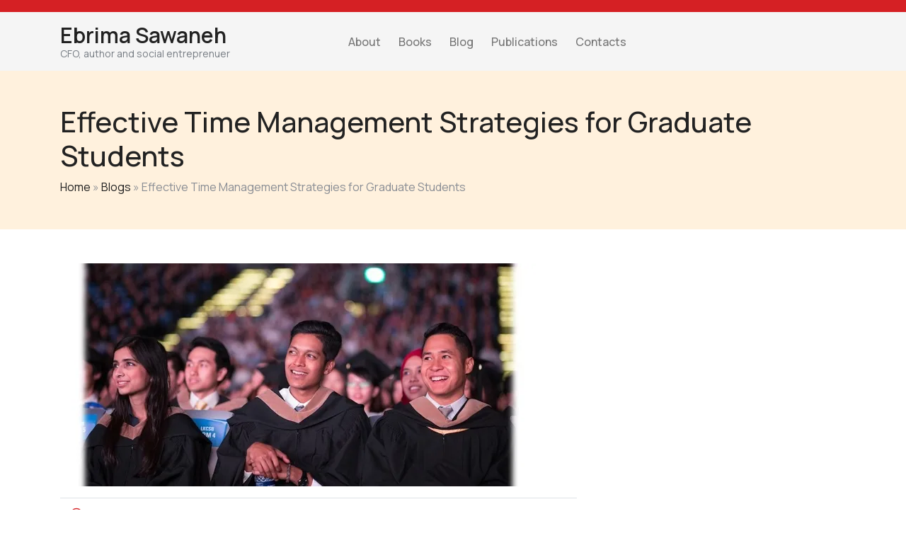

--- FILE ---
content_type: text/html; charset=UTF-8
request_url: https://ebrimasawaneh.com/time-management-for-graduate-students/
body_size: 15473
content:
<!DOCTYPE html>
<html lang="en-US">

<head>

    <meta http-equiv="Content-Type"
        content="text/html; charset=UTF-8" />
    <meta name="viewport" content="width=device-width, initial-scale=1.0, maximum-scale=1.2, user-scalable=yes" />

    <meta name='robots' content='index, follow, max-image-preview:large, max-snippet:-1, max-video-preview:-1' />

	<!-- This site is optimized with the Yoast SEO plugin v26.7 - https://yoast.com/wordpress/plugins/seo/ -->
	<title>Effective Time Management Strategies for Graduate Students - Ebrima Sawaneh</title>
	<link rel="canonical" href="https://ebrimasawaneh.com/time-management-for-graduate-students/" />
	<meta property="og:locale" content="en_US" />
	<meta property="og:type" content="article" />
	<meta property="og:title" content="Effective Time Management Strategies for Graduate Students - Ebrima Sawaneh" />
	<meta property="og:description" content="For students, time seems to fall short in life. They have to rush to attend the lectures, compromise on their rest time to prepare notes, and stay awake in the night to complete their projects. In simpler words, students are always in a race against time. While students are juggling their life and studies, they [&hellip;]" />
	<meta property="og:url" content="https://ebrimasawaneh.com/time-management-for-graduate-students/" />
	<meta property="og:site_name" content="Ebrima Sawaneh" />
	<meta property="article:publisher" content="https://www.facebook.com/mansa4all" />
	<meta property="article:published_time" content="2018-07-06T08:35:51+00:00" />
	<meta property="og:image" content="https://i1.wp.com/ebrimasawaneh.com/wp-content/uploads/2018/07/graduate-studies.jpg?fit=681%2C315&ssl=1" />
	<meta property="og:image:width" content="681" />
	<meta property="og:image:height" content="315" />
	<meta property="og:image:type" content="image/jpeg" />
	<meta name="author" content="Writer" />
	<meta name="twitter:card" content="summary_large_image" />
	<meta name="twitter:site" content="@esawaneh" />
	<meta name="twitter:label1" content="Written by" />
	<meta name="twitter:data1" content="Writer" />
	<meta name="twitter:label2" content="Est. reading time" />
	<meta name="twitter:data2" content="3 minutes" />
	<script type="application/ld+json" class="yoast-schema-graph">{"@context":"https://schema.org","@graph":[{"@type":"Article","@id":"https://ebrimasawaneh.com/time-management-for-graduate-students/#article","isPartOf":{"@id":"https://ebrimasawaneh.com/time-management-for-graduate-students/"},"author":{"name":"Writer","@id":"https://ebrimasawaneh.com/#/schema/person/ba4c208b92adc85d733607515afba330"},"headline":"Effective Time Management Strategies for Graduate Students","datePublished":"2018-07-06T08:35:51+00:00","mainEntityOfPage":{"@id":"https://ebrimasawaneh.com/time-management-for-graduate-students/"},"wordCount":688,"publisher":{"@id":"https://ebrimasawaneh.com/#/schema/person/6c54901c20255c13e16776759ec6b685"},"image":{"@id":"https://ebrimasawaneh.com/time-management-for-graduate-students/#primaryimage"},"thumbnailUrl":"https://i0.wp.com/ebrimasawaneh.com/wp-content/uploads/2018/07/graduate-studies.jpg?fit=681%2C315&ssl=1","keywords":["college study","exam","Exams tips","student","study tips","university"],"articleSection":["Blogs"],"inLanguage":"en-US"},{"@type":"WebPage","@id":"https://ebrimasawaneh.com/time-management-for-graduate-students/","url":"https://ebrimasawaneh.com/time-management-for-graduate-students/","name":"Effective Time Management Strategies for Graduate Students - Ebrima Sawaneh","isPartOf":{"@id":"https://ebrimasawaneh.com/#website"},"primaryImageOfPage":{"@id":"https://ebrimasawaneh.com/time-management-for-graduate-students/#primaryimage"},"image":{"@id":"https://ebrimasawaneh.com/time-management-for-graduate-students/#primaryimage"},"thumbnailUrl":"https://i0.wp.com/ebrimasawaneh.com/wp-content/uploads/2018/07/graduate-studies.jpg?fit=681%2C315&ssl=1","datePublished":"2018-07-06T08:35:51+00:00","breadcrumb":{"@id":"https://ebrimasawaneh.com/time-management-for-graduate-students/#breadcrumb"},"inLanguage":"en-US","potentialAction":[{"@type":"ReadAction","target":["https://ebrimasawaneh.com/time-management-for-graduate-students/"]}]},{"@type":"ImageObject","inLanguage":"en-US","@id":"https://ebrimasawaneh.com/time-management-for-graduate-students/#primaryimage","url":"https://i0.wp.com/ebrimasawaneh.com/wp-content/uploads/2018/07/graduate-studies.jpg?fit=681%2C315&ssl=1","contentUrl":"https://i0.wp.com/ebrimasawaneh.com/wp-content/uploads/2018/07/graduate-studies.jpg?fit=681%2C315&ssl=1","width":681,"height":315},{"@type":"BreadcrumbList","@id":"https://ebrimasawaneh.com/time-management-for-graduate-students/#breadcrumb","itemListElement":[{"@type":"ListItem","position":1,"name":"Home","item":"https://ebrimasawaneh.com/"},{"@type":"ListItem","position":2,"name":"Blog","item":"https://ebrimasawaneh.com/blog-2/"},{"@type":"ListItem","position":3,"name":"Effective Time Management Strategies for Graduate Students"}]},{"@type":"WebSite","@id":"https://ebrimasawaneh.com/#website","url":"https://ebrimasawaneh.com/","name":"Ebrima Sawaneh","description":"CFO, author and social entreprenuer","publisher":{"@id":"https://ebrimasawaneh.com/#/schema/person/6c54901c20255c13e16776759ec6b685"},"potentialAction":[{"@type":"SearchAction","target":{"@type":"EntryPoint","urlTemplate":"https://ebrimasawaneh.com/?s={search_term_string}"},"query-input":{"@type":"PropertyValueSpecification","valueRequired":true,"valueName":"search_term_string"}}],"inLanguage":"en-US"},{"@type":["Person","Organization"],"@id":"https://ebrimasawaneh.com/#/schema/person/6c54901c20255c13e16776759ec6b685","name":"Ebrima","image":{"@type":"ImageObject","inLanguage":"en-US","@id":"https://ebrimasawaneh.com/#/schema/person/image/","url":"https://secure.gravatar.com/avatar/d3f2252b2ed6f79688e5f37a04de4f9a3be92e83e00c53836754405ca0b57736?s=96&d=mm&r=g","contentUrl":"https://secure.gravatar.com/avatar/d3f2252b2ed6f79688e5f37a04de4f9a3be92e83e00c53836754405ca0b57736?s=96&d=mm&r=g","caption":"Ebrima"},"logo":{"@id":"https://ebrimasawaneh.com/#/schema/person/image/"},"description":"#CFO #author, #accountant, #COO, banker,#father, #husband, #blogger &amp; #toastmaster. Writes about personal development, personal finance and small business.","sameAs":["http://www.ebrimasawaneh.com","https://www.facebook.com/mansa4all","https://www.linkedin.com/in/ebrimabsawaneh/","https://x.com/https://twitter.com/esawaneh"]},{"@type":"Person","@id":"https://ebrimasawaneh.com/#/schema/person/ba4c208b92adc85d733607515afba330","name":"Writer","image":{"@type":"ImageObject","inLanguage":"en-US","@id":"https://ebrimasawaneh.com/#/schema/person/image/","url":"https://secure.gravatar.com/avatar/99da5944f5906ca61dbe266ee91054a4c46de9da564275d2cd6d0da659f9d73a?s=96&d=mm&r=g","contentUrl":"https://secure.gravatar.com/avatar/99da5944f5906ca61dbe266ee91054a4c46de9da564275d2cd6d0da659f9d73a?s=96&d=mm&r=g","caption":"Writer"},"url":"https://ebrimasawaneh.com/author/esawanehsuccessvalues-com/"}]}</script>
	<!-- / Yoast SEO plugin. -->


<link rel='dns-prefetch' href='//stats.wp.com' />
<link rel='dns-prefetch' href='//fonts.googleapis.com' />
<link rel='dns-prefetch' href='//v0.wordpress.com' />
<link rel='preconnect' href='//i0.wp.com' />
<link rel="alternate" type="application/rss+xml" title="Ebrima Sawaneh &raquo; Feed" href="https://ebrimasawaneh.com/feed/" />
<link rel="alternate" type="application/rss+xml" title="Ebrima Sawaneh &raquo; Comments Feed" href="https://ebrimasawaneh.com/comments/feed/" />
<link rel="alternate" title="oEmbed (JSON)" type="application/json+oembed" href="https://ebrimasawaneh.com/wp-json/oembed/1.0/embed?url=https%3A%2F%2Febrimasawaneh.com%2Ftime-management-for-graduate-students%2F" />
<link rel="alternate" title="oEmbed (XML)" type="text/xml+oembed" href="https://ebrimasawaneh.com/wp-json/oembed/1.0/embed?url=https%3A%2F%2Febrimasawaneh.com%2Ftime-management-for-graduate-students%2F&#038;format=xml" />
		<!-- This site uses the Google Analytics by MonsterInsights plugin v9.11.1 - Using Analytics tracking - https://www.monsterinsights.com/ -->
							<script src="//www.googletagmanager.com/gtag/js?id=G-9RP680LSJ8"  data-cfasync="false" data-wpfc-render="false" type="text/javascript" async></script>
			<script data-cfasync="false" data-wpfc-render="false" type="text/javascript">
				var mi_version = '9.11.1';
				var mi_track_user = true;
				var mi_no_track_reason = '';
								var MonsterInsightsDefaultLocations = {"page_location":"https:\/\/ebrimasawaneh.com\/time-management-for-graduate-students\/"};
								if ( typeof MonsterInsightsPrivacyGuardFilter === 'function' ) {
					var MonsterInsightsLocations = (typeof MonsterInsightsExcludeQuery === 'object') ? MonsterInsightsPrivacyGuardFilter( MonsterInsightsExcludeQuery ) : MonsterInsightsPrivacyGuardFilter( MonsterInsightsDefaultLocations );
				} else {
					var MonsterInsightsLocations = (typeof MonsterInsightsExcludeQuery === 'object') ? MonsterInsightsExcludeQuery : MonsterInsightsDefaultLocations;
				}

								var disableStrs = [
										'ga-disable-G-9RP680LSJ8',
									];

				/* Function to detect opted out users */
				function __gtagTrackerIsOptedOut() {
					for (var index = 0; index < disableStrs.length; index++) {
						if (document.cookie.indexOf(disableStrs[index] + '=true') > -1) {
							return true;
						}
					}

					return false;
				}

				/* Disable tracking if the opt-out cookie exists. */
				if (__gtagTrackerIsOptedOut()) {
					for (var index = 0; index < disableStrs.length; index++) {
						window[disableStrs[index]] = true;
					}
				}

				/* Opt-out function */
				function __gtagTrackerOptout() {
					for (var index = 0; index < disableStrs.length; index++) {
						document.cookie = disableStrs[index] + '=true; expires=Thu, 31 Dec 2099 23:59:59 UTC; path=/';
						window[disableStrs[index]] = true;
					}
				}

				if ('undefined' === typeof gaOptout) {
					function gaOptout() {
						__gtagTrackerOptout();
					}
				}
								window.dataLayer = window.dataLayer || [];

				window.MonsterInsightsDualTracker = {
					helpers: {},
					trackers: {},
				};
				if (mi_track_user) {
					function __gtagDataLayer() {
						dataLayer.push(arguments);
					}

					function __gtagTracker(type, name, parameters) {
						if (!parameters) {
							parameters = {};
						}

						if (parameters.send_to) {
							__gtagDataLayer.apply(null, arguments);
							return;
						}

						if (type === 'event') {
														parameters.send_to = monsterinsights_frontend.v4_id;
							var hookName = name;
							if (typeof parameters['event_category'] !== 'undefined') {
								hookName = parameters['event_category'] + ':' + name;
							}

							if (typeof MonsterInsightsDualTracker.trackers[hookName] !== 'undefined') {
								MonsterInsightsDualTracker.trackers[hookName](parameters);
							} else {
								__gtagDataLayer('event', name, parameters);
							}
							
						} else {
							__gtagDataLayer.apply(null, arguments);
						}
					}

					__gtagTracker('js', new Date());
					__gtagTracker('set', {
						'developer_id.dZGIzZG': true,
											});
					if ( MonsterInsightsLocations.page_location ) {
						__gtagTracker('set', MonsterInsightsLocations);
					}
										__gtagTracker('config', 'G-9RP680LSJ8', {"forceSSL":"true"} );
										window.gtag = __gtagTracker;										(function () {
						/* https://developers.google.com/analytics/devguides/collection/analyticsjs/ */
						/* ga and __gaTracker compatibility shim. */
						var noopfn = function () {
							return null;
						};
						var newtracker = function () {
							return new Tracker();
						};
						var Tracker = function () {
							return null;
						};
						var p = Tracker.prototype;
						p.get = noopfn;
						p.set = noopfn;
						p.send = function () {
							var args = Array.prototype.slice.call(arguments);
							args.unshift('send');
							__gaTracker.apply(null, args);
						};
						var __gaTracker = function () {
							var len = arguments.length;
							if (len === 0) {
								return;
							}
							var f = arguments[len - 1];
							if (typeof f !== 'object' || f === null || typeof f.hitCallback !== 'function') {
								if ('send' === arguments[0]) {
									var hitConverted, hitObject = false, action;
									if ('event' === arguments[1]) {
										if ('undefined' !== typeof arguments[3]) {
											hitObject = {
												'eventAction': arguments[3],
												'eventCategory': arguments[2],
												'eventLabel': arguments[4],
												'value': arguments[5] ? arguments[5] : 1,
											}
										}
									}
									if ('pageview' === arguments[1]) {
										if ('undefined' !== typeof arguments[2]) {
											hitObject = {
												'eventAction': 'page_view',
												'page_path': arguments[2],
											}
										}
									}
									if (typeof arguments[2] === 'object') {
										hitObject = arguments[2];
									}
									if (typeof arguments[5] === 'object') {
										Object.assign(hitObject, arguments[5]);
									}
									if ('undefined' !== typeof arguments[1].hitType) {
										hitObject = arguments[1];
										if ('pageview' === hitObject.hitType) {
											hitObject.eventAction = 'page_view';
										}
									}
									if (hitObject) {
										action = 'timing' === arguments[1].hitType ? 'timing_complete' : hitObject.eventAction;
										hitConverted = mapArgs(hitObject);
										__gtagTracker('event', action, hitConverted);
									}
								}
								return;
							}

							function mapArgs(args) {
								var arg, hit = {};
								var gaMap = {
									'eventCategory': 'event_category',
									'eventAction': 'event_action',
									'eventLabel': 'event_label',
									'eventValue': 'event_value',
									'nonInteraction': 'non_interaction',
									'timingCategory': 'event_category',
									'timingVar': 'name',
									'timingValue': 'value',
									'timingLabel': 'event_label',
									'page': 'page_path',
									'location': 'page_location',
									'title': 'page_title',
									'referrer' : 'page_referrer',
								};
								for (arg in args) {
																		if (!(!args.hasOwnProperty(arg) || !gaMap.hasOwnProperty(arg))) {
										hit[gaMap[arg]] = args[arg];
									} else {
										hit[arg] = args[arg];
									}
								}
								return hit;
							}

							try {
								f.hitCallback();
							} catch (ex) {
							}
						};
						__gaTracker.create = newtracker;
						__gaTracker.getByName = newtracker;
						__gaTracker.getAll = function () {
							return [];
						};
						__gaTracker.remove = noopfn;
						__gaTracker.loaded = true;
						window['__gaTracker'] = __gaTracker;
					})();
									} else {
										console.log("");
					(function () {
						function __gtagTracker() {
							return null;
						}

						window['__gtagTracker'] = __gtagTracker;
						window['gtag'] = __gtagTracker;
					})();
									}
			</script>
							<!-- / Google Analytics by MonsterInsights -->
		<style id='wp-img-auto-sizes-contain-inline-css' type='text/css'>
img:is([sizes=auto i],[sizes^="auto," i]){contain-intrinsic-size:3000px 1500px}
/*# sourceURL=wp-img-auto-sizes-contain-inline-css */
</style>
<link rel='stylesheet' id='jetpack_related-posts-css' href='https://ebrimasawaneh.com/wp-content/plugins/jetpack/modules/related-posts/related-posts.css?ver=20240116' type='text/css' media='all' />
<link rel='stylesheet' id='sbi_styles-css' href='https://ebrimasawaneh.com/wp-content/plugins/instagram-feed/css/sbi-styles.min.css?ver=6.10.0' type='text/css' media='all' />
<style id='wp-emoji-styles-inline-css' type='text/css'>

	img.wp-smiley, img.emoji {
		display: inline !important;
		border: none !important;
		box-shadow: none !important;
		height: 1em !important;
		width: 1em !important;
		margin: 0 0.07em !important;
		vertical-align: -0.1em !important;
		background: none !important;
		padding: 0 !important;
	}
/*# sourceURL=wp-emoji-styles-inline-css */
</style>
<link rel='stylesheet' id='wp-block-library-css' href='https://ebrimasawaneh.com/wp-includes/css/dist/block-library/style.min.css?ver=8bf019fa8651c45530955fca0ddc7f9c' type='text/css' media='all' />
<style id='classic-theme-styles-inline-css' type='text/css'>
/*! This file is auto-generated */
.wp-block-button__link{color:#fff;background-color:#32373c;border-radius:9999px;box-shadow:none;text-decoration:none;padding:calc(.667em + 2px) calc(1.333em + 2px);font-size:1.125em}.wp-block-file__button{background:#32373c;color:#fff;text-decoration:none}
/*# sourceURL=/wp-includes/css/classic-themes.min.css */
</style>
<link rel='stylesheet' id='mediaelement-css' href='https://ebrimasawaneh.com/wp-includes/js/mediaelement/mediaelementplayer-legacy.min.css?ver=4.2.17' type='text/css' media='all' />
<link rel='stylesheet' id='wp-mediaelement-css' href='https://ebrimasawaneh.com/wp-includes/js/mediaelement/wp-mediaelement.min.css?ver=8bf019fa8651c45530955fca0ddc7f9c' type='text/css' media='all' />
<style id='jetpack-sharing-buttons-style-inline-css' type='text/css'>
.jetpack-sharing-buttons__services-list{display:flex;flex-direction:row;flex-wrap:wrap;gap:0;list-style-type:none;margin:5px;padding:0}.jetpack-sharing-buttons__services-list.has-small-icon-size{font-size:12px}.jetpack-sharing-buttons__services-list.has-normal-icon-size{font-size:16px}.jetpack-sharing-buttons__services-list.has-large-icon-size{font-size:24px}.jetpack-sharing-buttons__services-list.has-huge-icon-size{font-size:36px}@media print{.jetpack-sharing-buttons__services-list{display:none!important}}.editor-styles-wrapper .wp-block-jetpack-sharing-buttons{gap:0;padding-inline-start:0}ul.jetpack-sharing-buttons__services-list.has-background{padding:1.25em 2.375em}
/*# sourceURL=https://ebrimasawaneh.com/wp-content/plugins/jetpack/_inc/blocks/sharing-buttons/view.css */
</style>
<style id='global-styles-inline-css' type='text/css'>
:root{--wp--preset--aspect-ratio--square: 1;--wp--preset--aspect-ratio--4-3: 4/3;--wp--preset--aspect-ratio--3-4: 3/4;--wp--preset--aspect-ratio--3-2: 3/2;--wp--preset--aspect-ratio--2-3: 2/3;--wp--preset--aspect-ratio--16-9: 16/9;--wp--preset--aspect-ratio--9-16: 9/16;--wp--preset--color--black: #000000;--wp--preset--color--cyan-bluish-gray: #abb8c3;--wp--preset--color--white: #ffffff;--wp--preset--color--pale-pink: #f78da7;--wp--preset--color--vivid-red: #cf2e2e;--wp--preset--color--luminous-vivid-orange: #ff6900;--wp--preset--color--luminous-vivid-amber: #fcb900;--wp--preset--color--light-green-cyan: #7bdcb5;--wp--preset--color--vivid-green-cyan: #00d084;--wp--preset--color--pale-cyan-blue: #8ed1fc;--wp--preset--color--vivid-cyan-blue: #0693e3;--wp--preset--color--vivid-purple: #9b51e0;--wp--preset--gradient--vivid-cyan-blue-to-vivid-purple: linear-gradient(135deg,rgb(6,147,227) 0%,rgb(155,81,224) 100%);--wp--preset--gradient--light-green-cyan-to-vivid-green-cyan: linear-gradient(135deg,rgb(122,220,180) 0%,rgb(0,208,130) 100%);--wp--preset--gradient--luminous-vivid-amber-to-luminous-vivid-orange: linear-gradient(135deg,rgb(252,185,0) 0%,rgb(255,105,0) 100%);--wp--preset--gradient--luminous-vivid-orange-to-vivid-red: linear-gradient(135deg,rgb(255,105,0) 0%,rgb(207,46,46) 100%);--wp--preset--gradient--very-light-gray-to-cyan-bluish-gray: linear-gradient(135deg,rgb(238,238,238) 0%,rgb(169,184,195) 100%);--wp--preset--gradient--cool-to-warm-spectrum: linear-gradient(135deg,rgb(74,234,220) 0%,rgb(151,120,209) 20%,rgb(207,42,186) 40%,rgb(238,44,130) 60%,rgb(251,105,98) 80%,rgb(254,248,76) 100%);--wp--preset--gradient--blush-light-purple: linear-gradient(135deg,rgb(255,206,236) 0%,rgb(152,150,240) 100%);--wp--preset--gradient--blush-bordeaux: linear-gradient(135deg,rgb(254,205,165) 0%,rgb(254,45,45) 50%,rgb(107,0,62) 100%);--wp--preset--gradient--luminous-dusk: linear-gradient(135deg,rgb(255,203,112) 0%,rgb(199,81,192) 50%,rgb(65,88,208) 100%);--wp--preset--gradient--pale-ocean: linear-gradient(135deg,rgb(255,245,203) 0%,rgb(182,227,212) 50%,rgb(51,167,181) 100%);--wp--preset--gradient--electric-grass: linear-gradient(135deg,rgb(202,248,128) 0%,rgb(113,206,126) 100%);--wp--preset--gradient--midnight: linear-gradient(135deg,rgb(2,3,129) 0%,rgb(40,116,252) 100%);--wp--preset--font-size--small: 13px;--wp--preset--font-size--medium: 20px;--wp--preset--font-size--large: 36px;--wp--preset--font-size--x-large: 42px;--wp--preset--spacing--20: 0.44rem;--wp--preset--spacing--30: 0.67rem;--wp--preset--spacing--40: 1rem;--wp--preset--spacing--50: 1.5rem;--wp--preset--spacing--60: 2.25rem;--wp--preset--spacing--70: 3.38rem;--wp--preset--spacing--80: 5.06rem;--wp--preset--shadow--natural: 6px 6px 9px rgba(0, 0, 0, 0.2);--wp--preset--shadow--deep: 12px 12px 50px rgba(0, 0, 0, 0.4);--wp--preset--shadow--sharp: 6px 6px 0px rgba(0, 0, 0, 0.2);--wp--preset--shadow--outlined: 6px 6px 0px -3px rgb(255, 255, 255), 6px 6px rgb(0, 0, 0);--wp--preset--shadow--crisp: 6px 6px 0px rgb(0, 0, 0);}:where(.is-layout-flex){gap: 0.5em;}:where(.is-layout-grid){gap: 0.5em;}body .is-layout-flex{display: flex;}.is-layout-flex{flex-wrap: wrap;align-items: center;}.is-layout-flex > :is(*, div){margin: 0;}body .is-layout-grid{display: grid;}.is-layout-grid > :is(*, div){margin: 0;}:where(.wp-block-columns.is-layout-flex){gap: 2em;}:where(.wp-block-columns.is-layout-grid){gap: 2em;}:where(.wp-block-post-template.is-layout-flex){gap: 1.25em;}:where(.wp-block-post-template.is-layout-grid){gap: 1.25em;}.has-black-color{color: var(--wp--preset--color--black) !important;}.has-cyan-bluish-gray-color{color: var(--wp--preset--color--cyan-bluish-gray) !important;}.has-white-color{color: var(--wp--preset--color--white) !important;}.has-pale-pink-color{color: var(--wp--preset--color--pale-pink) !important;}.has-vivid-red-color{color: var(--wp--preset--color--vivid-red) !important;}.has-luminous-vivid-orange-color{color: var(--wp--preset--color--luminous-vivid-orange) !important;}.has-luminous-vivid-amber-color{color: var(--wp--preset--color--luminous-vivid-amber) !important;}.has-light-green-cyan-color{color: var(--wp--preset--color--light-green-cyan) !important;}.has-vivid-green-cyan-color{color: var(--wp--preset--color--vivid-green-cyan) !important;}.has-pale-cyan-blue-color{color: var(--wp--preset--color--pale-cyan-blue) !important;}.has-vivid-cyan-blue-color{color: var(--wp--preset--color--vivid-cyan-blue) !important;}.has-vivid-purple-color{color: var(--wp--preset--color--vivid-purple) !important;}.has-black-background-color{background-color: var(--wp--preset--color--black) !important;}.has-cyan-bluish-gray-background-color{background-color: var(--wp--preset--color--cyan-bluish-gray) !important;}.has-white-background-color{background-color: var(--wp--preset--color--white) !important;}.has-pale-pink-background-color{background-color: var(--wp--preset--color--pale-pink) !important;}.has-vivid-red-background-color{background-color: var(--wp--preset--color--vivid-red) !important;}.has-luminous-vivid-orange-background-color{background-color: var(--wp--preset--color--luminous-vivid-orange) !important;}.has-luminous-vivid-amber-background-color{background-color: var(--wp--preset--color--luminous-vivid-amber) !important;}.has-light-green-cyan-background-color{background-color: var(--wp--preset--color--light-green-cyan) !important;}.has-vivid-green-cyan-background-color{background-color: var(--wp--preset--color--vivid-green-cyan) !important;}.has-pale-cyan-blue-background-color{background-color: var(--wp--preset--color--pale-cyan-blue) !important;}.has-vivid-cyan-blue-background-color{background-color: var(--wp--preset--color--vivid-cyan-blue) !important;}.has-vivid-purple-background-color{background-color: var(--wp--preset--color--vivid-purple) !important;}.has-black-border-color{border-color: var(--wp--preset--color--black) !important;}.has-cyan-bluish-gray-border-color{border-color: var(--wp--preset--color--cyan-bluish-gray) !important;}.has-white-border-color{border-color: var(--wp--preset--color--white) !important;}.has-pale-pink-border-color{border-color: var(--wp--preset--color--pale-pink) !important;}.has-vivid-red-border-color{border-color: var(--wp--preset--color--vivid-red) !important;}.has-luminous-vivid-orange-border-color{border-color: var(--wp--preset--color--luminous-vivid-orange) !important;}.has-luminous-vivid-amber-border-color{border-color: var(--wp--preset--color--luminous-vivid-amber) !important;}.has-light-green-cyan-border-color{border-color: var(--wp--preset--color--light-green-cyan) !important;}.has-vivid-green-cyan-border-color{border-color: var(--wp--preset--color--vivid-green-cyan) !important;}.has-pale-cyan-blue-border-color{border-color: var(--wp--preset--color--pale-cyan-blue) !important;}.has-vivid-cyan-blue-border-color{border-color: var(--wp--preset--color--vivid-cyan-blue) !important;}.has-vivid-purple-border-color{border-color: var(--wp--preset--color--vivid-purple) !important;}.has-vivid-cyan-blue-to-vivid-purple-gradient-background{background: var(--wp--preset--gradient--vivid-cyan-blue-to-vivid-purple) !important;}.has-light-green-cyan-to-vivid-green-cyan-gradient-background{background: var(--wp--preset--gradient--light-green-cyan-to-vivid-green-cyan) !important;}.has-luminous-vivid-amber-to-luminous-vivid-orange-gradient-background{background: var(--wp--preset--gradient--luminous-vivid-amber-to-luminous-vivid-orange) !important;}.has-luminous-vivid-orange-to-vivid-red-gradient-background{background: var(--wp--preset--gradient--luminous-vivid-orange-to-vivid-red) !important;}.has-very-light-gray-to-cyan-bluish-gray-gradient-background{background: var(--wp--preset--gradient--very-light-gray-to-cyan-bluish-gray) !important;}.has-cool-to-warm-spectrum-gradient-background{background: var(--wp--preset--gradient--cool-to-warm-spectrum) !important;}.has-blush-light-purple-gradient-background{background: var(--wp--preset--gradient--blush-light-purple) !important;}.has-blush-bordeaux-gradient-background{background: var(--wp--preset--gradient--blush-bordeaux) !important;}.has-luminous-dusk-gradient-background{background: var(--wp--preset--gradient--luminous-dusk) !important;}.has-pale-ocean-gradient-background{background: var(--wp--preset--gradient--pale-ocean) !important;}.has-electric-grass-gradient-background{background: var(--wp--preset--gradient--electric-grass) !important;}.has-midnight-gradient-background{background: var(--wp--preset--gradient--midnight) !important;}.has-small-font-size{font-size: var(--wp--preset--font-size--small) !important;}.has-medium-font-size{font-size: var(--wp--preset--font-size--medium) !important;}.has-large-font-size{font-size: var(--wp--preset--font-size--large) !important;}.has-x-large-font-size{font-size: var(--wp--preset--font-size--x-large) !important;}
:where(.wp-block-post-template.is-layout-flex){gap: 1.25em;}:where(.wp-block-post-template.is-layout-grid){gap: 1.25em;}
:where(.wp-block-term-template.is-layout-flex){gap: 1.25em;}:where(.wp-block-term-template.is-layout-grid){gap: 1.25em;}
:where(.wp-block-columns.is-layout-flex){gap: 2em;}:where(.wp-block-columns.is-layout-grid){gap: 2em;}
:root :where(.wp-block-pullquote){font-size: 1.5em;line-height: 1.6;}
/*# sourceURL=global-styles-inline-css */
</style>
<link rel='stylesheet' id='wbg-selectize-css' href='https://ebrimasawaneh.com/wp-content/plugins/wp-books-gallery/assets/css/selectize.bootstrap3.min.css?ver=4.7.7' type='text/css' media='' />
<link rel='stylesheet' id='wbg-font-awesome-css' href='https://ebrimasawaneh.com/wp-content/plugins/wp-books-gallery/assets/css/fontawesome/css/all.min.css?ver=4.7.7' type='text/css' media='' />
<link rel='stylesheet' id='wbg-front-css' href='https://ebrimasawaneh.com/wp-content/plugins/wp-books-gallery/assets/css/wbg-front.css?ver=4.7.7' type='text/css' media='' />
<link rel='stylesheet' id='google-fonts-manrope-css' href='https://fonts.googleapis.com/css2?family=Manrope:wght@200;300;400;500;600;700;800&#038;display=swap' type='text/css' media='all' />
<link rel='stylesheet' id='google-fonts-kalam-css' href='https://fonts.googleapis.com/css2?family=Kalam:wght@300;400;700&#038;family' type='text/css' media='all' />
<link rel='stylesheet' id='bootstrap-css-css' href='https://ebrimasawaneh.com/wp-content/themes/expert-author-pro/css/bootstrap.css?ver=4.5.0' type='text/css' media='all' />
<link rel='stylesheet' id='fontawesome-css-css' href='https://ebrimasawaneh.com/wp-content/themes/expert-author-pro/css/fontawesome-all.css?ver=4.5.0' type='text/css' media='all' />
<link rel='stylesheet' id='owl.carousel-css-css' href='https://ebrimasawaneh.com/wp-content/themes/expert-author-pro/css/owl.carousel.css?ver=2.3.4' type='text/css' media='all' />
<link rel='stylesheet' id='woocommerce-css-css' href='https://ebrimasawaneh.com/wp-content/themes/expert-author-pro/css/woocommerce.css?ver=4.1.1' type='text/css' media='all' />
<link rel='stylesheet' id='animates-css-css' href='https://ebrimasawaneh.com/wp-content/themes/expert-author-pro/css/animates.css?ver=4.1.1' type='text/css' media='all' />
<link rel='stylesheet' id=' expert-author-pro-style-css' href='https://ebrimasawaneh.com/wp-content/themes/expert-author-pro/style.css?ver=8bf019fa8651c45530955fca0ddc7f9c' type='text/css' media='all' />
<link rel='stylesheet' id='dashicons-css' href='https://ebrimasawaneh.com/wp-includes/css/dashicons.min.css?ver=8bf019fa8651c45530955fca0ddc7f9c' type='text/css' media='all' />
<link rel='stylesheet' id='tablepress-default-css' href='https://ebrimasawaneh.com/wp-content/plugins/tablepress/css/build/default.css?ver=3.2.6' type='text/css' media='all' />
<script type="text/javascript" id="jetpack_related-posts-js-extra">
/* <![CDATA[ */
var related_posts_js_options = {"post_heading":"h4"};
//# sourceURL=jetpack_related-posts-js-extra
/* ]]> */
</script>
<script type="text/javascript" src="https://ebrimasawaneh.com/wp-content/plugins/jetpack/_inc/build/related-posts/related-posts.min.js?ver=20240116" id="jetpack_related-posts-js"></script>
<script type="text/javascript" src="https://ebrimasawaneh.com/wp-content/plugins/google-analytics-for-wordpress/assets/js/frontend-gtag.min.js?ver=9.11.1" id="monsterinsights-frontend-script-js" async="async" data-wp-strategy="async"></script>
<script data-cfasync="false" data-wpfc-render="false" type="text/javascript" id='monsterinsights-frontend-script-js-extra'>/* <![CDATA[ */
var monsterinsights_frontend = {"js_events_tracking":"true","download_extensions":"doc,pdf,ppt,zip,xls,docx,pptx,xlsx","inbound_paths":"[]","home_url":"https:\/\/ebrimasawaneh.com","hash_tracking":"false","v4_id":"G-9RP680LSJ8"};/* ]]> */
</script>
<script type="text/javascript" src="https://ebrimasawaneh.com/wp-includes/js/jquery/jquery.min.js?ver=3.7.1" id="jquery-core-js"></script>
<script type="text/javascript" src="https://ebrimasawaneh.com/wp-includes/js/jquery/jquery-migrate.min.js?ver=3.4.1" id="jquery-migrate-js"></script>
<link rel="https://api.w.org/" href="https://ebrimasawaneh.com/wp-json/" /><link rel="alternate" title="JSON" type="application/json" href="https://ebrimasawaneh.com/wp-json/wp/v2/posts/304" /><link rel="EditURI" type="application/rsd+xml" title="RSD" href="https://ebrimasawaneh.com/xmlrpc.php?rsd" />

<link rel='shortlink' href='https://wp.me/p92Cvv-4U' />
<script type='text/javascript' data-cfasync='false'>var _mmunch = {'front': false, 'page': false, 'post': false, 'category': false, 'author': false, 'search': false, 'attachment': false, 'tag': false};_mmunch['post'] = true; _mmunch['postData'] = {"ID":304,"post_name":"time-management-for-graduate-students","post_title":"Effective Time Management Strategies for Graduate Students","post_type":"post","post_author":"1","post_status":"publish"}; _mmunch['postCategories'] = [{"term_id":5,"name":"Blogs","slug":"blogs","term_group":0,"term_taxonomy_id":5,"taxonomy":"category","description":"","parent":0,"count":12,"filter":"raw","cat_ID":5,"category_count":12,"category_description":"","cat_name":"Blogs","category_nicename":"blogs","category_parent":0}]; _mmunch['postTags'] = [{"term_id":22,"name":"college study","slug":"college-study","term_group":0,"term_taxonomy_id":22,"taxonomy":"post_tag","description":"","parent":0,"count":1,"filter":"raw"},{"term_id":24,"name":"exam","slug":"exam","term_group":0,"term_taxonomy_id":24,"taxonomy":"post_tag","description":"","parent":0,"count":1,"filter":"raw"},{"term_id":6,"name":"Exams tips","slug":"exams-tips","term_group":0,"term_taxonomy_id":6,"taxonomy":"post_tag","description":"","parent":0,"count":4,"filter":"raw"},{"term_id":21,"name":"student","slug":"student","term_group":0,"term_taxonomy_id":21,"taxonomy":"post_tag","description":"","parent":0,"count":1,"filter":"raw"},{"term_id":8,"name":"study tips","slug":"study-tips","term_group":0,"term_taxonomy_id":8,"taxonomy":"post_tag","description":"","parent":0,"count":2,"filter":"raw"},{"term_id":23,"name":"university","slug":"university","term_group":0,"term_taxonomy_id":23,"taxonomy":"post_tag","description":"","parent":0,"count":1,"filter":"raw"}]; _mmunch['postAuthor'] = {"name":"Writer","ID":1};</script><script data-cfasync="false" src="//a.mailmunch.co/app/v1/site.js" id="mailmunch-script" data-plugin="mc_mm" data-mailmunch-site-id="407718" async></script>	<style>img#wpstats{display:none}</style>
		<meta name="generator" content="Elementor 3.34.2; features: e_font_icon_svg, additional_custom_breakpoints; settings: css_print_method-external, google_font-enabled, font_display-swap">
			<style>
				.e-con.e-parent:nth-of-type(n+4):not(.e-lazyloaded):not(.e-no-lazyload),
				.e-con.e-parent:nth-of-type(n+4):not(.e-lazyloaded):not(.e-no-lazyload) * {
					background-image: none !important;
				}
				@media screen and (max-height: 1024px) {
					.e-con.e-parent:nth-of-type(n+3):not(.e-lazyloaded):not(.e-no-lazyload),
					.e-con.e-parent:nth-of-type(n+3):not(.e-lazyloaded):not(.e-no-lazyload) * {
						background-image: none !important;
					}
				}
				@media screen and (max-height: 640px) {
					.e-con.e-parent:nth-of-type(n+2):not(.e-lazyloaded):not(.e-no-lazyload),
					.e-con.e-parent:nth-of-type(n+2):not(.e-lazyloaded):not(.e-no-lazyload) * {
						background-image: none !important;
					}
				}
			</style>
			<link rel="icon" href="https://i0.wp.com/ebrimasawaneh.com/wp-content/uploads/2017/09/cropped-logo-header.png?fit=32%2C32&#038;ssl=1" sizes="32x32" />
<link rel="icon" href="https://i0.wp.com/ebrimasawaneh.com/wp-content/uploads/2017/09/cropped-logo-header.png?fit=192%2C192&#038;ssl=1" sizes="192x192" />
<link rel="apple-touch-icon" href="https://i0.wp.com/ebrimasawaneh.com/wp-content/uploads/2017/09/cropped-logo-header.png?fit=180%2C180&#038;ssl=1" />
<meta name="msapplication-TileImage" content="https://i0.wp.com/ebrimasawaneh.com/wp-content/uploads/2017/09/cropped-logo-header.png?fit=270%2C270&#038;ssl=1" />
		<style type="text/css" id="wp-custom-css">
			.copyright a {
    display: none;
}
		</style>
		<style id="kirki-inline-styles">#banner{background:#fff1dd;background-color:#fff1dd;background-repeat:no-repeat;background-position:left top;-webkit-background-size:cover;-moz-background-size:cover;-ms-background-size:cover;-o-background-size:cover;background-size:cover;}#slider{background:#fff1dd;background-color:#fff1dd;background-repeat:no-repeat;background-position:left top;-webkit-background-size:cover;-moz-background-size:cover;-ms-background-size:cover;-o-background-size:cover;background-size:cover;}#awards{background:#fffff;background-color:#fffff;background-repeat:no-repeat;background-position:left top;-webkit-background-size:cover;-moz-background-size:cover;-ms-background-size:cover;-o-background-size:cover;background-size:cover;}#aboutus{background:#fff;background-color:#fff;background-repeat:no-repeat;background-position:left top;-webkit-background-size:cover;-moz-background-size:cover;-ms-background-size:cover;-o-background-size:cover;background-size:cover;}#books{background:#fff1dd;background-color:#fff1dd;background-repeat:no-repeat;background-position:left top;-webkit-background-size:cover;-moz-background-size:cover;-ms-background-size:cover;-o-background-size:cover;background-size:cover;}#events{background:#fff;background-color:#fff;background-repeat:no-repeat;background-position:left top;-webkit-background-size:cover;-moz-background-size:cover;-ms-background-size:cover;-o-background-size:cover;background-size:cover;}#selling-book{background:#fff1dd;background-color:#fff1dd;background-repeat:no-repeat;background-position:left top;-webkit-background-size:cover;-moz-background-size:cover;-ms-background-size:cover;-o-background-size:cover;background-size:cover;}#join-us{background:#fff;background-color:#fff;background-repeat:no-repeat;background-position:left top;-webkit-background-size:cover;-moz-background-size:cover;-ms-background-size:cover;-o-background-size:cover;background-size:cover;}#testimonial{background:#fff1dd;background-color:#fff1dd;background-repeat:no-repeat;background-position:left top;-webkit-background-size:cover;-moz-background-size:cover;-ms-background-size:cover;-o-background-size:cover;background-size:cover;}#interview{background:#fff;background-color:#fff;background-repeat:no-repeat;background-position:left top;-webkit-background-size:cover;-moz-background-size:cover;-ms-background-size:cover;-o-background-size:cover;background-size:cover;}#expirience{background:#fff1dd;background-color:#fff1dd;background-repeat:no-repeat;background-position:left top;-webkit-background-size:cover;-moz-background-size:cover;-ms-background-size:cover;-o-background-size:cover;background-size:cover;}#recent-news{background:#fff;background-color:#fff;background-repeat:no-repeat;background-position:left top;-webkit-background-size:cover;-moz-background-size:cover;-ms-background-size:cover;-o-background-size:cover;background-size:cover;}footer{background:#1b2128;background-color:#1b2128;background-repeat:no-repeat;background-position:left top;-webkit-background-size:cover;-moz-background-size:cover;-ms-background-size:cover;-o-background-size:cover;background-size:cover;}#awards .award-icons,#button_scroll::after,#button_scroll::before,#contact input.wpcf7-form-control.has-spinner.wpcf7-submit,#events .catname,#expirience .button::before, #expirience .button::after,#interview .button::before, #interview .button::after,#interview .fab:hover,#interview .video-section:after,#interview .video-section:before,#recent-news .button::before, #recent-news .button::after,#recent-news .post-date,#selling-book .button2::before, #selling-book .button2::after,#slider .button1::after,#slider .button1::before,#slider .button2:hover,#slider .owl-carousel .owl-nav button.owl-next,#testimonial .owl-dots button.owl-dot.active,.comment-reply a,.comment-respond input#submit,.expert-author-pro-pagination a span:focus,.expert-author-pro-pagination a span:hover,.expert-author-pro-pagination span.current,.expert-author-pro-pagination span.current:focus,.expert-author-pro-pagination span.current:hover,.footer-area .fab:hover,.latest-post .post-date,.pagination .nav-links a:focus,.pagination .nav-links a:hover,.pagination .nav-links span.current,.post-single .blog_share_icon .fab,.searchform input[type=submit],.top-header,.woocommerce #respond input#submit,.woocommerce #respond input#submit.alt,.woocommerce a.added_to_cart,.woocommerce a.button,.woocommerce a.button.alt,.woocommerce button.button,.woocommerce button.button.alt,.woocommerce input.button,.woocommerce input.button.alt,.woocommerce nav.woocommerce-pagination ul li a:focus,.woocommerce nav.woocommerce-pagination ul li a:hover,.woocommerce nav.woocommerce-pagination ul li span.current,.woocommerce ul.products li.product .onsale, .woocommerce span.onsale{background:#d52024;background-color:#d52024;}#button_scroll:hover,#contact input.wpcf7-form-control.has-spinner.wpcf7-submit:hover,#expirience .button:hover,#interview .button:hover,#recent-news .button:hover,#selling-book .button2:hover,#slider .button1:hover,#slider .button2::before, #slider .button2::after,.comment-reply a:hover,.comment-respond input#submit:hover,.post-single .blog_share_icon .fab:hover,.searchform input[type=submit]:hover, .searchform input[type=submit]:focus,.woocommerce #respond input#submit.alt:hover,.woocommerce #respond input#submit:hover,.woocommerce a.added_to_cart:hover,.woocommerce a.button.alt:hover,.woocommerce a.button:hover,.woocommerce button.button.alt:hover,.woocommerce button.button:hover,.woocommerce input.button.alt:hover,.woocommerce input.button:hover{background:#192027;background-color:#192027;}#aboutus .dashicons,#aboutus h5,#books .add-to-cart,#books .admin a,#books h5,#contact .dashicons,#events .far, #events .fas,#events h5,#interview h5,#join-us h6,#main-menu a:focus,#main-menu a:hover,#main-menu li.focus > a,#main-menu li:focus > a,#main-menu li:hover > a,#main-menu ul li a:focus,#main-menu ul li.current-menu-ancestor > a,#main-menu ul li.current-menu-parent > a,#main-menu ul li.current_page_ancestor > a,#main-menu ul li.current_page_item > a,#recent-news .far,#recent-news h5,#selling-book .add-to-cart,#selling-book .admin a,#selling-book h5,#slider h5,#testimonial h5,#testimonial span.dashicons.dashicons-format-quote,.copyright a,.dashicons-before:before,.latest-post .far,.post-meta i,.single-events .fas,.woocommerce div.product .woocommerce-tabs ul.tabs li.active,.woocommerce div.product p.price,.woocommerce div.product span.price,.woocommerce ul.products li.product .price,a:hover, a:focus{color:#d52024;}#selling-book .add-to-cart:hover{color:#192027;},#testimonial .owl-carousel .owl-item img{border-color:#d52024;}</style>
</head>

<body class="wp-singular post-template-default single single-post postid-304 single-format-standard wp-embed-responsive wp-theme-expert-author-pro elementor-default elementor-kit-18645">

    
    <a class="skip-link screen-reader-text"
        href="#content">Skip to content</a>
        <div class="cssloader">
        <div class="sh1"></div>
        <div class="sh2"></div>
        <h1 class="lt">loading</h1>
    </div>
        <div class="header-menu">
        <div class="top-header text-center text-lg-left text-md-left py-2">
            <div class="container">
                <div class="row">

                    <div class="col-lg-8 col-xl-8 col-md-8 align-self-center">
                                            </div>

                    <div class="col-lg-4 col-xl-4 col-md-4 align-self-center">
                                            </div>

                </div>
            </div>
        </div>
                <header id="site-navigation" class="header text-center text-md-left">
            <div class="container menu-header">
                <div class="row">

                    <div class="col-lg-3 col-md-3">
                        <div class="logo text-center text-md-center text-lg-left">
                            <div class="logo-image mr-3">
                                                                                                                            </div>
                            <div class="logo-content">
                                <a href="https://ebrimasawaneh.com/" title="Ebrima Sawaneh">Ebrima Sawaneh</a><span>CFO, author and social entreprenuer</span>                            </div>
                        </div>
                    </div>

                    <div class="col-lg-6 col-md-6 col-sm-6 col-4 align-self-center text-lg-left text-left">
                        <div id="mySidenav" class="sidenav">
                            <a href="javascript:void(0)" class="closebtn" onclick="closeNav()">&times;</a>
                            <nav id="main-menu" class="close-panal">
                                <ul id="menu-topbar" class="menu"><li id="menu-item-1172" class="menu-item menu-item-type-custom menu-item-object-custom menu-item-has-children menu-item-1172"><a>About</a>
<ul class="sub-menu">
	<li id="menu-item-49" class="menu-item menu-item-type-post_type menu-item-object-page menu-item-49"><a href="https://ebrimasawaneh.com/ebrima/">Bio</a></li>
	<li id="menu-item-1174" class="menu-item menu-item-type-post_type menu-item-object-page menu-item-1174"><a href="https://ebrimasawaneh.com/roles/">Roles</a></li>
	<li id="menu-item-1173" class="menu-item menu-item-type-post_type menu-item-object-page menu-item-1173"><a href="https://ebrimasawaneh.com/learning-membership/">Learning &#038; Membership</a></li>
</ul>
</li>
<li id="menu-item-1158" class="menu-item menu-item-type-post_type menu-item-object-page menu-item-1158"><a href="https://ebrimasawaneh.com/books/">Books</a></li>
<li id="menu-item-22" class="menu-item menu-item-type-post_type menu-item-object-page menu-item-22"><a href="https://ebrimasawaneh.com/blog/">Blog</a></li>
<li id="menu-item-150" class="menu-item menu-item-type-custom menu-item-object-custom menu-item-has-children menu-item-150"><a>Publications</a>
<ul class="sub-menu">
	<li id="menu-item-1157" class="menu-item menu-item-type-post_type menu-item-object-page menu-item-1157"><a href="https://ebrimasawaneh.com/featured/">Featured</a></li>
	<li id="menu-item-1156" class="menu-item menu-item-type-post_type menu-item-object-page menu-item-1156"><a href="https://ebrimasawaneh.com/newsletter/">Newsletter</a></li>
</ul>
</li>
<li id="menu-item-1159" class="menu-item menu-item-type-post_type menu-item-object-page menu-item-1159"><a href="https://ebrimasawaneh.com/contact-us/">Contacts</a></li>
</ul>                            </nav>
                        </div>
                        <div class="open-menu"><span style="font-size:30px;cursor:pointer;"
                                onclick="openNav()">&#9776;</span></div>
                    </div>
                    <div class="col-lg-3 col-md-3 col-sm-2 col-8 align-self-center text-center">
                                                                    </div>
                </div>
            </div>
        </header>
    </div><div class="py-5"  id="banner">
  <div class="container">
    <h1 class="post-title" style="color: #222222">Effective Time Management Strategies for Graduate Students</h1>
    <div class="tp_breadcrumbs"><a href="https://ebrimasawaneh.com/" rel="v:url" property="v:title">Home</a> &raquo; <span typeof="v:Breadcrumb"><a rel="v:url" property="v:title" href="https://ebrimasawaneh.com/blogs/">Blogs</a></span> &raquo; <span class="current">Effective Time Management Strategies for Graduate Students</span></div><!-- .tp_breadcrumbs -->  </div>
</div>
<div id="content" class="py-5">
  <div class="container">
    <div class="row">
      <div class="col-lg-8 col-md-8  text-center text-lg-left text-md-left">
        
<div id="post-304" class="post-single mb-4 post-304 post type-post status-publish format-standard has-post-thumbnail hentry category-blogs tag-college-study tag-exam tag-exams-tips tag-student tag-study-tips tag-university">
      <div class="post-thumbnail mb-3">
       <img width="681" height="315" src="https://ebrimasawaneh.com/wp-content/uploads/2018/07/graduate-studies.jpg" class="attachment-expert_author_pro_small_thumbnail size-expert_author_pro_small_thumbnail wp-post-image" alt="" decoding="async" srcset="https://i0.wp.com/ebrimasawaneh.com/wp-content/uploads/2018/07/graduate-studies.jpg?w=681&amp;ssl=1 681w, https://i0.wp.com/ebrimasawaneh.com/wp-content/uploads/2018/07/graduate-studies.jpg?resize=300%2C139&amp;ssl=1 300w, https://i0.wp.com/ebrimasawaneh.com/wp-content/uploads/2018/07/graduate-studies.jpg?resize=678%2C315&amp;ssl=1 678w" sizes="(max-width: 681px) 100vw, 681px" />    </div>
    
          <div class="post-meta mb-2 border-top border-bottom py-2">
                                  <span class="ml-3"><i class="far fa-comments mr-2"></i> 0 comments</span>
              </div>
      <div class="post-content">
    <div class='mailmunch-forms-before-post' style='display: none !important;'></div><p style="text-align: justify;">For students, time seems to fall short in life. They have to rush to attend the lectures, compromise on their rest time to prepare notes, and stay awake in the night to complete their projects. In simpler words, students are always in a race against time.</p>
<p style="text-align: justify;">While students are juggling their life and studies, they have to take out time for their social life that includes their family, and friends. For students, it is a struggle to keep a balance between the different aspects of their life.</p>
<p style="text-align: justify;">To make life easier for the graduate students, we bring here some useful tips that can help them do more in less time. Here they are:</p>
<h2 style="text-align: justify;">1. Plan, Plan, and Plan</h2>
<p style="text-align: justify;">Planning is the best way you can have more control over your time. It helps you foresee things and schedule your time accordingly.</p>
<p style="text-align: justify;">Let’s say you have semesters in the coming month which clashes with a big event in your family. At this stage, you can set your dates to studies, and the other commitments you are likely to engage during the event. In other words, a plan can save you from panicking at the last minute.</p>
<blockquote>
<p style="text-align: center;">Prior Preparation Prevents Poor Performance</p>
</blockquote>
<p style="text-align: justify;">To keep tabs on your future commitments, you need to set a yearly calendar that includes your entire future engagements so that you know the upcoming events and organize your tasks accordingly.</p>
<h2 style="text-align: justify;">2. Set Your Priorities</h2>
<p style="text-align: justify;">A good time management strategy begins with setting your priorities. It is about giving importance to tasks that demand your immediate attention. As a student, it will include your classes, assignments, health, family, and friends.</p>
<p style="text-align: justify;">In other words, anything in your life that related to education, health and support system should make it top in your priority list. Now you have to divide your time between these four core areas of life and let the other things wait.</p><div class='mailmunch-forms-in-post-middle' style='display: none !important;'></div>
<h2 style="text-align: justify;">3. Make a To-Do List</h2>
<p style="text-align: justify;">To-do list is just an extension of prioritizing task. It includes the micro-tasks that you need to accomplish on daily basis in order to achieve your set goals. This will include your entire day-to-day tasks and errands. For example, you can include the groceries that you need to buy on daily basis, the laundry that you have to collect before leaving for the institute or the clothing stuff that you must iron before you hit the sack.</p>
<p style="text-align: justify;">With a to-do list, you can do all these essential things in a timely manner.</p>
<h2 style="text-align: justify;">4. Divide Big Tasks Into Small Tasks</h2>
<p style="text-align: justify;">Often, we occupy our minds with so many big tasks that we end up doing nothing. For a time-efficient person, the right approach is to divide big tasks into small tasks that can be easily managed. For example, if you want to complete the academic project assigned to you during semesters, you can start it by first breaking it down into different parts, such as planning, research, drafting, and editing.</p>
<p style="text-align: justify;">Breaking big tasks into small tasks help you manage your <a href="https://ebrimasawaneh.com/productive-study-tips/">study time</a> more efficiently and you get more control over your life.</p>
<h2 style="text-align: justify;">5. Don’t Take Up Additional Responsibilities</h2>
<p style="text-align: justify;">Often, we tend to take up extra work of others which add to the burden of responsibilities. While it is okay to help your besties in their bad time, you should not extend your help for every tome, dick, and harry as it will only affect your studies and you will struggle with getting more time.</p>
<p style="text-align: justify;">So make a habit of saying “no” so that you don’t have to compromise on the quality time that you want to give your studies.</p>
<h2 style="text-align: justify;">6. Don’t Procrastinate</h2>
<p style="text-align: justify;">Procrastination kills the time and makes you a laid-back person. Instead of delaying something just because you are not in the mood, you should motivate yourself to that work by setting some incentives. It could be a glass of smoothie or a roasted turkey that you can treat yourself once you complete the task. These little incentives will be a good counter mechanism to overcome procrastination.</p>
<hr />
<h4 style="text-align: justify;">This article was written with Anna Marsh,  an Academic Consultant and Educator on <a href="http://www.essayace.co.uk">essay writing</a> and research<span style="font-size: 21px; font-weight: 300;">.</span></h4>
</p><div class='mailmunch-forms-after-post' style='display: none !important;'></div>
<div id='jp-relatedposts' class='jp-relatedposts' >
	
</div>  </div>
  <hr>
  <div class="tags-bg">
    <div class="post-tags"> <strong>Tags:-</strong> <a href="https://ebrimasawaneh.com/tag/college-study/" rel="tag">college study</a>, <a href="https://ebrimasawaneh.com/tag/exam/" rel="tag">exam</a>, <a href="https://ebrimasawaneh.com/tag/exams-tips/" rel="tag">Exams tips</a>, <a href="https://ebrimasawaneh.com/tag/student/" rel="tag">student</a>, <a href="https://ebrimasawaneh.com/tag/study-tips/" rel="tag">study tips</a>, <a href="https://ebrimasawaneh.com/tag/university/" rel="tag">university</a></div>  </div>
  <hr>
  <div class="blog_share_icon">
    <span><strong>Social Share:-</strong></span>
                    
              <a href="https://www.facebook.com/sharer/sharer.php?u=https://ebrimasawaneh.com/time-management-for-graduate-students/" target="_blank" class="post-facebook"><i class="fab fa-facebook-f" aria-hidden="true"></i></a>
              <a href="https://in.pinterest.com/pin/create/link/?url=https://ebrimasawaneh.com/time-management-for-graduate-students/" target="_blank" class="post-pinterest"><i class="fab fa-pinterest"></i></a>
              <a href="https://www.linkedin.com/shareArticle?mini=true&url=https://ebrimasawaneh.com/time-management-for-graduate-students/&title=Effective Time Management Strategies for Graduate Students&source=Effective Time Management Strategies for Graduate Students" target="_blank" class="post-linkedin"><i class="fab fa-linkedin-in" aria-hidden="true"></i></a>
              <a href="https://twitter.com/share?url=https://ebrimasawaneh.com/time-management-for-graduate-students/&amp;text=Effective Time Management Strategies for Graduate Students" target="_blank" class="post-twitter"><i class="fab fa-twitter" aria-hidden="true"></i></a>
      </div>
  <hr>  
</div>
<div id="comments" class="comments-area">
    
    </div>      </div>
      <div class="col-lg-4 col-md-4">
        <div class="sidebar-area">
  </div>      </div>
    </div>
  </div>
</div>


<footer class="footer-area">
  
  <div class="footer container mt-5">
    <div class="text-center text-lg-left text-md-left">
      <div class="row footer-area"><div id="block-5" class="col-md-6 col-lg-3 col-12 widget_block">
<div class="wp-block-group is-nowrap is-layout-flex wp-container-core-group-is-layout-ad2f72ca wp-block-group-is-layout-flex"><ul class="wp-block-latest-posts__list wp-block-latest-posts"><li><a class="wp-block-latest-posts__post-title" href="https://ebrimasawaneh.com/my-exclusive-interview-with-generation-next/">My Exclusive Interview with Generation Next</a></li>
<li><a class="wp-block-latest-posts__post-title" href="https://ebrimasawaneh.com/purposeful-education-rural-gambia/">Purposeful Education : A New Chapter Begins</a></li>
<li><a class="wp-block-latest-posts__post-title" href="https://ebrimasawaneh.com/keynote-speech-empowering-the-gambia-through-innovation-and-impact/">Keynote Speech: empowering The Gambia Through Innovation and Impact</a></li>
<li><a class="wp-block-latest-posts__post-title" href="https://ebrimasawaneh.com/12-things-the-worst-leaders-do-that-you-can-learn-from/">12 Things the Worst Leaders Do That You Can Learn From</a></li>
<li><a class="wp-block-latest-posts__post-title" href="https://ebrimasawaneh.com/overcome-fear-of-public-speaking/">How to Overcome Your Fear of Public Speaking</a></li>
</ul></div>
</div><div id="block-3" class="col-md-6 col-lg-3 col-12 widget_block widget_categories"><ul class="wp-block-categories-list wp-block-categories">	<li class="cat-item cat-item-5"><a href="https://ebrimasawaneh.com/blogs/">Blogs</a>
</li>
	<li class="cat-item cat-item-77"><a href="https://ebrimasawaneh.com/book-event/">Book Event</a>
</li>
	<li class="cat-item cat-item-39"><a href="https://ebrimasawaneh.com/career-success/">Career Success</a>
</li>
	<li class="cat-item cat-item-79"><a href="https://ebrimasawaneh.com/interview/">Interview</a>
</li>
	<li class="cat-item cat-item-12"><a href="https://ebrimasawaneh.com/media/">Media</a>
</li>
	<li class="cat-item cat-item-15"><a href="https://ebrimasawaneh.com/toastmaster-journey/">Toastmaster</a>
</li>
</ul></div></div>    </div>
  </div>
  <div class="copyright mt-md-5">
    <div class="container text-center">
      <p class="py-3">
        EBS © 2026        <a href="https://www.Seothemesexpert.com/" rel="generator"> Author WordPress Theme.</a>
        All Right Reserved      </p>
    </div>
  </div>
</footer>

  <a id="button_scroll"><i class="fas fa-arrow-up"></i></a>

<script type="speculationrules">
{"prefetch":[{"source":"document","where":{"and":[{"href_matches":"/*"},{"not":{"href_matches":["/wp-*.php","/wp-admin/*","/wp-content/uploads/*","/wp-content/*","/wp-content/plugins/*","/wp-content/themes/expert-author-pro/*","/*\\?(.+)"]}},{"not":{"selector_matches":"a[rel~=\"nofollow\"]"}},{"not":{"selector_matches":".no-prefetch, .no-prefetch a"}}]},"eagerness":"conservative"}]}
</script>
<!-- Instagram Feed JS -->
<script type="text/javascript">
var sbiajaxurl = "https://ebrimasawaneh.com/wp-admin/admin-ajax.php";
</script>
			<script>
				const lazyloadRunObserver = () => {
					const lazyloadBackgrounds = document.querySelectorAll( `.e-con.e-parent:not(.e-lazyloaded)` );
					const lazyloadBackgroundObserver = new IntersectionObserver( ( entries ) => {
						entries.forEach( ( entry ) => {
							if ( entry.isIntersecting ) {
								let lazyloadBackground = entry.target;
								if( lazyloadBackground ) {
									lazyloadBackground.classList.add( 'e-lazyloaded' );
								}
								lazyloadBackgroundObserver.unobserve( entry.target );
							}
						});
					}, { rootMargin: '200px 0px 200px 0px' } );
					lazyloadBackgrounds.forEach( ( lazyloadBackground ) => {
						lazyloadBackgroundObserver.observe( lazyloadBackground );
					} );
				};
				const events = [
					'DOMContentLoaded',
					'elementor/lazyload/observe',
				];
				events.forEach( ( event ) => {
					document.addEventListener( event, lazyloadRunObserver );
				} );
			</script>
			<style id='core-block-supports-inline-css' type='text/css'>
.wp-container-core-group-is-layout-ad2f72ca{flex-wrap:nowrap;}
/*# sourceURL=core-block-supports-inline-css */
</style>
<script type="text/javascript" src="https://ebrimasawaneh.com/wp-content/plugins/wp-books-gallery/assets/js/selectize.min.js?ver=4.7.7" id="wbg-selectize-js"></script>
<script type="text/javascript" id="wbg-front-js-extra">
/* <![CDATA[ */
var wbgAdminScriptObj = {"ajaxurl":"https://ebrimasawaneh.com/wp-admin/admin-ajax.php","modalWidth":"700"};
//# sourceURL=wbg-front-js-extra
/* ]]> */
</script>
<script type="text/javascript" src="https://ebrimasawaneh.com/wp-content/plugins/wp-books-gallery/assets/js/wbg-front.js?ver=4.7.7" id="wbg-front-js"></script>
<script type="text/javascript" src="https://ebrimasawaneh.com/wp-content/themes/expert-author-pro/js/navigation.js?ver=1.0" id=" expert-author-pro-navigation-js"></script>
<script type="text/javascript" src="https://ebrimasawaneh.com/wp-content/themes/expert-author-pro/js/owl.carousel.js?ver=2.3.4" id="owl.carousel-js"></script>
<script type="text/javascript" src="https://ebrimasawaneh.com/wp-content/themes/expert-author-pro/js/script.js?ver=1.0" id=" expert-author-pro-script-js"></script>
<script type="text/javascript" src="https://ebrimasawaneh.com/wp-includes/js/comment-reply.min.js?ver=8bf019fa8651c45530955fca0ddc7f9c" id="comment-reply-js" async="async" data-wp-strategy="async" fetchpriority="low"></script>
<script type="text/javascript" id="jetpack-stats-js-before">
/* <![CDATA[ */
_stq = window._stq || [];
_stq.push([ "view", {"v":"ext","blog":"133611705","post":"304","tz":"0","srv":"ebrimasawaneh.com","j":"1:15.4"} ]);
_stq.push([ "clickTrackerInit", "133611705", "304" ]);
//# sourceURL=jetpack-stats-js-before
/* ]]> */
</script>
<script type="text/javascript" src="https://stats.wp.com/e-202604.js" id="jetpack-stats-js" defer="defer" data-wp-strategy="defer"></script>
<script id="wp-emoji-settings" type="application/json">
{"baseUrl":"https://s.w.org/images/core/emoji/17.0.2/72x72/","ext":".png","svgUrl":"https://s.w.org/images/core/emoji/17.0.2/svg/","svgExt":".svg","source":{"concatemoji":"https://ebrimasawaneh.com/wp-includes/js/wp-emoji-release.min.js?ver=8bf019fa8651c45530955fca0ddc7f9c"}}
</script>
<script type="module">
/* <![CDATA[ */
/*! This file is auto-generated */
const a=JSON.parse(document.getElementById("wp-emoji-settings").textContent),o=(window._wpemojiSettings=a,"wpEmojiSettingsSupports"),s=["flag","emoji"];function i(e){try{var t={supportTests:e,timestamp:(new Date).valueOf()};sessionStorage.setItem(o,JSON.stringify(t))}catch(e){}}function c(e,t,n){e.clearRect(0,0,e.canvas.width,e.canvas.height),e.fillText(t,0,0);t=new Uint32Array(e.getImageData(0,0,e.canvas.width,e.canvas.height).data);e.clearRect(0,0,e.canvas.width,e.canvas.height),e.fillText(n,0,0);const a=new Uint32Array(e.getImageData(0,0,e.canvas.width,e.canvas.height).data);return t.every((e,t)=>e===a[t])}function p(e,t){e.clearRect(0,0,e.canvas.width,e.canvas.height),e.fillText(t,0,0);var n=e.getImageData(16,16,1,1);for(let e=0;e<n.data.length;e++)if(0!==n.data[e])return!1;return!0}function u(e,t,n,a){switch(t){case"flag":return n(e,"\ud83c\udff3\ufe0f\u200d\u26a7\ufe0f","\ud83c\udff3\ufe0f\u200b\u26a7\ufe0f")?!1:!n(e,"\ud83c\udde8\ud83c\uddf6","\ud83c\udde8\u200b\ud83c\uddf6")&&!n(e,"\ud83c\udff4\udb40\udc67\udb40\udc62\udb40\udc65\udb40\udc6e\udb40\udc67\udb40\udc7f","\ud83c\udff4\u200b\udb40\udc67\u200b\udb40\udc62\u200b\udb40\udc65\u200b\udb40\udc6e\u200b\udb40\udc67\u200b\udb40\udc7f");case"emoji":return!a(e,"\ud83e\u1fac8")}return!1}function f(e,t,n,a){let r;const o=(r="undefined"!=typeof WorkerGlobalScope&&self instanceof WorkerGlobalScope?new OffscreenCanvas(300,150):document.createElement("canvas")).getContext("2d",{willReadFrequently:!0}),s=(o.textBaseline="top",o.font="600 32px Arial",{});return e.forEach(e=>{s[e]=t(o,e,n,a)}),s}function r(e){var t=document.createElement("script");t.src=e,t.defer=!0,document.head.appendChild(t)}a.supports={everything:!0,everythingExceptFlag:!0},new Promise(t=>{let n=function(){try{var e=JSON.parse(sessionStorage.getItem(o));if("object"==typeof e&&"number"==typeof e.timestamp&&(new Date).valueOf()<e.timestamp+604800&&"object"==typeof e.supportTests)return e.supportTests}catch(e){}return null}();if(!n){if("undefined"!=typeof Worker&&"undefined"!=typeof OffscreenCanvas&&"undefined"!=typeof URL&&URL.createObjectURL&&"undefined"!=typeof Blob)try{var e="postMessage("+f.toString()+"("+[JSON.stringify(s),u.toString(),c.toString(),p.toString()].join(",")+"));",a=new Blob([e],{type:"text/javascript"});const r=new Worker(URL.createObjectURL(a),{name:"wpTestEmojiSupports"});return void(r.onmessage=e=>{i(n=e.data),r.terminate(),t(n)})}catch(e){}i(n=f(s,u,c,p))}t(n)}).then(e=>{for(const n in e)a.supports[n]=e[n],a.supports.everything=a.supports.everything&&a.supports[n],"flag"!==n&&(a.supports.everythingExceptFlag=a.supports.everythingExceptFlag&&a.supports[n]);var t;a.supports.everythingExceptFlag=a.supports.everythingExceptFlag&&!a.supports.flag,a.supports.everything||((t=a.source||{}).concatemoji?r(t.concatemoji):t.wpemoji&&t.twemoji&&(r(t.twemoji),r(t.wpemoji)))});
//# sourceURL=https://ebrimasawaneh.com/wp-includes/js/wp-emoji-loader.min.js
/* ]]> */
</script>

</body>
</html>

--- FILE ---
content_type: text/css
request_url: https://ebrimasawaneh.com/wp-content/themes/expert-author-pro/style.css?ver=8bf019fa8651c45530955fca0ddc7f9c
body_size: 11120
content:
/*
Theme Name: Expert Author Pro
Theme URI: https://www.seothemesexpert.com/wordpress/author-website-template/
Description: The Author Website Template is an advanced and versatile solution meticulously crafted for authors, writers, and content creators seeking a professional and feature-rich online presence. Designed to cater to the unique needs of individuals in the literary and creative fields, this premium theme serves as an all-encompassing platform for showcasing literary works, engaging with a global audience, and establishing a distinctive online identity. Tailored for both seasoned authors and emerging talents, the Author Website Template goes beyond the conventional, offering a suite of advanced features and functionalities that set it apart as a premium solution.
Author: Seothemesexpert
Author URI: https://www.seothemesexpert.com/
Version: 1.1
Requires PHP: 5.6
Tested up to: 5.8
Tags: wide-blocks, block-styles, one-column, two-columns, right-sidebar, left-sidebar, three-columns, four-columns, grid-layout, custom-colors, custom-header, custom-background, custom-menu, custom-logo, editor-style, featured-images, footer-widgets, full-width-template, rtl-language-support, sticky-post, theme-options, post-formats, threaded-comments, education, food-and-drink, e-commerce
Text Domain: expert-author-pro
License: GNU General Public License v3 or later
License URI: http://www.gnu.org/licenses/gpl-3.0.html
*/

.screen-reader-text {
  border: 0;
  clip: rect(1px, 1px, 1px, 1px);
  clip-path: inset(50%);
  height: 1px;
  margin: -1px;
  overflow: hidden;
  padding: 0;
  position: absolute !important;
  width: 1px;
  word-wrap: normal !important;
  -webkit-transition: none;
  -moz-transition: none;
  -o-transition: none;
  transition: none;
}

.screen-reader-text:focus {
  background-color: #f1f1f1;
  border-radius: 3px;
  box-shadow: 0 0 2px 2px rgba(0, 0, 0, 0.6);
  clip: auto !important;
  clip-path: none;
  color: #21759b;
  display: block;
  font-size: 14px;
  font-weight: 600;
  height: auto;
  left: 5px;
  line-height: normal;
  padding: 15px 23px 14px;
  text-decoration: none;
  top: 5px;
  width: auto;
  z-index: 100000;
}
.alignwide {
  margin-left: -80px;
  margin-right: -80px;
}
.alignfull {
  margin-left: calc(-100vw / 2 + 100% / 2);
  margin-right: calc(-100vw / 2 + 100% / 2);
  max-width: 100vw;
}
.alignfull img {
  width: 100vw;
}

.post-single a,
.page-single a,
.sidebar-area .textwidget a,
.comment-content a {
  text-decoration: none;
}

body {
  font-family: "Manrope", sans-serif;
  color: #898d94;
  margin: 0;
  background: #fff;
}

h1,
h2,
h3,
h4,
h5,
h6 {
  font-family: "Manrope", sans-serif;
}

a {
  color: #222222;
  -webkit-transition: color 0.1s linear;
  -moz-transition: color 0.1s linear;
  -o-transition: color 0.1s linear;
  transition: color 0.1s linear;
  text-decoration: none;
}

a:hover,
a:focus {
  color: #d52024;
  text-decoration: none;
}

header.header-top {
  background: #131c21;
}
section.category-title h1 {
  font-size: 18px;
  font-weight: 600;
}
/* ===============================================
   HEADER BOX
   ============================================= */

.register,
.login {
  background: #aa8a63;
  color: #fff;
  padding: 0;
  font-size: 13px;
  font-weight: bold;
  text-transform: uppercase;
}
.login {
  background: #fff;
  color: #212121;
}
a.cart-customlocation p.cart-item-box {
  background: #d52024;
  width: 18px;
  border-radius: 50%;
  height: 18px;
  font-size: 12px;
  font-weight: bold;
  position: absolute;
  top: 0;
  right: 25px;
  color: #fff;
}
.header {
  position: static;
}

/*404 Page*/
.page-404 h1 {
  font-size: 300px;
  color: #222222;
}
.page-404 h3 {
  font-size: 38px;
  color: #222222;
}
.page-404 hr {
  width: 10%;
  background: #e1e1e1;
  padding: 1px;
}
.page-404 p {
  margin-left: 30%;
  margin-right: 30%;
}
.page-404 .intro-button {
  text-align: center;
  display: inline-block;
  padding: 5px;
}
.page-404 .button {
  padding: 15px 40px;
  color: #fff;
  font-size: 18px;
  display: inline-block;
  transition: all 0.2s;
  text-decoration: none;
}
.page-404 .intro-button:hover {
  background: #192027;
}
.page-404 .intro-button,
.page-404 .intro-button::after {
  -webkit-transition: all 0.3s;
  -moz-transition: all 0.3s;
  -o-transition: all 0.3s;
  transition: all 0.3s;
}
.page-404 .intro-button::before,
.page-404 .intro-button::after {
  background: #d52024;
  content: "";
  position: absolute;
  z-index: -1;
}
.page-404 .intro-button::after {
  height: 100%;
  left: 0;
  top: 0;
  width: 100%;
}
.page-404 .intro-button:hover:after {
  height: 0;
  left: 50%;
  top: 50%;
  width: 0;
}

/* ===============================================
   LOGO BOX
   ============================================= */

.logo {
  display: block;
  padding: 15px 0;
  min-height: 53px;
  line-height: 1.4em;
  word-break: break-all;
}
.logo a {
  color: #222222;
  font-size: 30px;
  line-height: 35px;
  text-decoration: none;
  -webkit-transition: color 0.1s linear;
  -moz-transition: color 0.1s linear;
  -o-transition: color 0.1s linear;
  transition: color 0.1s linear;
  font-weight: 600;
}
.logo a:hover,
.logo a:focus {
  color: #d52024;
}
.logo span {
  display: block;
  font-size: 14px;
  line-height: 18px;
  color: #767c83;
}
.logo-image {
  float: unset;
}

/* ===============================================
   SOCIAL BOX
   ============================================= */

.social-links a {
  color: #fff;
  font-size: 20px;
}
.social-links a:hover,
.top-header p {
  color: #fff;
  margin-bottom: 0;
}

/* ===============================================
   MENU BOX
   ============================================= */

#main-menu {
  display: block;
  position: relative;
  float: right;
  margin: 0 auto;
}
#main-menu ul {
  margin: 0;
  padding: 0;
  display: block;
}
#main-menu ul li {
  position: relative;
  display: block;
  float: left;
  text-align: left;
}
#main-menu ul li a {
  color: #757575;
  text-decoration: none;
  display: block;
  z-index: 1;
  padding: 10px 25px;
  padding-left: 0;
  margin: 0;
  font-weight: 500;
  -webkit-transition: color 0.1s linear, background-color 0.1s linear;
  -moz-transition: color 0.1s linear, background-color 0.1s linear;
  -o-transition: color 0.1s linear, background-color 0.1s linear;
  transition: color 0.1s linear, background-color 0.1s linear;
  position: relative;
  line-height: 40px;
}
#main-menu a:hover,
#main-menu ul li a:hover,
#main-menu li:hover > a,
#main-menu a:focus,
#main-menu ul li a:focus,
#main-menu li.focus > a,
#main-menu li:focus > a,
#main-menu ul li.current-menu-item > a,
#main-menu ul li.current_page_item > a,
#main-menu ul li.current-menu-parent > a,
#main-menu ul li.current_page_ancestor > a,
#main-menu ul li.current-menu-ancestor > a {
  color: #d52024;
}
#main-menu ul.children,
#main-menu ul.sub-menu {
  opacity: 0;
  position: absolute;
  top: 50px;
  left: 0;
  background: #fff;
  z-index: 10001;
  width: 213px;
  padding-left: 0;
  -webkit-transition: opacity 0.3s ease 0s;
  -moz-transition: opacity 0.3s ease 0s;
  -o-transition: opacity 0.3s ease 0s;
  transition: opacity 0.3s ease 0s;
  box-shadow: 0px 5px 30px rgb(0 0 0 / 13%);
  border-radius: 3px;
}
#main-menu ul.children li,
#main-menu ul.sub-menu li {
  display: block;
  position: relative;
  float: none;
  line-height: 18px;
  margin-left: 0;
  margin-right: 0;
  -webkit-transform: skew(0deg);
  -ms-transform: skew(0deg);
  transform: skew(0deg);
  padding: 5px 10px;
}
#main-menu li li:hover > ul,
#main-menu li li:focus > ul,
#main-menu li li.focus > ul {
  top: 0px;
  left: -100%;
}

#main-menu ul.children li a,
#main-menu ul.sub-menu li a {
  display: block;
  position: relative;
  padding: 0px 14px;
  padding-right: 14px;
  font-size: 14px;
  color: #767c83;
  -webkit-transition: all 600ms cubic-bezier(0.77, 0, 0.175, 1);
  transition: all 600ms cubic-bezier(0.77, 0, 0.175, 1);
  cursor: pointer;
  -webkit-user-select: none;
  -moz-user-select: none;
  -ms-user-select: none;
  user-select: none;
}

#main-menu ul.sub-menu li a:hover {
  color: #fff;
  -webkit-transition-delay: 0.6s;
  transition-delay: 0.6s;
}
#main-menu ul.sub-menu li a:before,
#main-menu ul.sub-menu li a:after {
  content: "";
  position: absolute;
  -webkit-transition: inherit;
  transition: inherit;
  z-index: -1;
}
#main-menu ul.sub-menu li a:before,
#main-menu ul.sub-menu li a:after {
  top: 0;
  width: 0;
  height: 100%;
}

#main-menu ul.sub-menu li a:before {
  left: 0;
  border: 1px solid #d52024;
  border-left: 0;
  border-right: 0;
}
#main-menu ul.sub-menu li a:hover:before {
  -webkit-transition-delay: 0s;
  transition-delay: 0s;
}
#main-menu ul.sub-menu li a:hover:before,
#main-menu ul.sub-menu li a:hover:after {
  width: 100%;
}
#main-menu ul.sub-menu li a:after {
  right: 0;
}
#main-menu ul.sub-menu li a:hover:after {
  background: #d52024;
  -webkit-transition-delay: 0.4s;
  transition-delay: 0.4s;
}
#main-menu ul.sub-menu li a:hover:before,
#main-menu ul.sub-menu li a:hover:after {
  width: 100%;
}
#main-menu ul.children li ul:before,
#main-menu ul.sub-menu li ul:before {
  display: none;
}
#main-menu li:hover > ul,
#main-menu li:focus > ul,
#main-menu li.focus > ul {
  opacity: 1;
  right: calc(100% - 213px);
}
.menu-toggle,
.dropdown-toggle,
button.close-menu {
  display: none;
  background: #d52024;
  color: #fff;
}
#main-menu ul.children li ul:before,
#main-menu ul.sub-menu li ul:before {
  display: none;
}

/* ===============================================
   HEADER SEARCH
   =============================================== */

.header-search {
  text-align: right;
}
.header-search .open-search-form i {
  font-size: 18px;
  cursor: pointer;
  color: #222222;
  margin: 10px 0;
}
a.cart-customlocation i {
  font-size: 20px;
  cursor: pointer;
  color: #ffff;
  background: #d52024;
  width: 40px;
  height: 40px;
  padding: 10px 0;
  border-radius: 50%;
  margin: 10px 0;
}
a.cart-customlocation i:hover {
  background: #d52024;
}
.header-search .open-search-form i:hover {
  color: #d52024;
}
a.cart-customlocation i:hover {
  color: #fff;
}
.header-search .search-form {
  position: fixed;
  top: 0;
  right: -100%;
  width: 100%;
  height: 100%;
  padding: 0;
  z-index: 1001;
  visibility: hidden;
  -webkit-transition-property: all, -webkit-transform;
  transition-property: all, transform;
  -webkit-transition-duration: 0.5s;
  transition-duration: 0.5s;
  -webkit-transition-timing-function: cubic-bezier(0.7, 0, 0.3, 1);
  transition-timing-function: cubic-bezier(0.7, 0, 0.3, 1);
  background: rgba(255, 255, 255, 0.98) none repeat;
  border: none !important;
}
.header-search .search-form.is-open {
  right: 0;
  height: 100%;
  visibility: visible;
}
.header-search .search-form.is-open form {
  position: absolute;
  width: 100%;
  top: 50%;
  transform: translateY(-50%);
  padding: 0 50px;
}
.header-search .search-form a.close-search-form {
  top: 50px;
  position: absolute;
  margin-left: -13px;
  left: 50%;
}
.header-search .search-form i.searchform-close-button {
  font-size: 25px;
  color: #616161 !important;
  opacity: 0;
  -webkit-transition: transform 0.2s linear;
  -moz-transition: transform 0.2s linear;
  -o-transition: transform 0.2s linear;
  transition: transform 0.2s linear;
}
.header-search .search-form.is-open i.searchform-close-button {
  opacity: 1;
}
.header-search .search-form.is-open i.searchform-close-button:hover {
  -webkit-transform: rotate(90deg);
  -moz-transform: rotate(90deg);
  -o-transform: rotate(90deg);
  transform: rotate(90deg);
}

#site-navigation .sidenav a.closebtn,
.open-menu {
  display: none;
}

/* ===============================================
   POST BOX
   ============================================= */

.post-box,
.post-single,
.page-single {
  background: #fff;
}
.post-thumbnail {
  line-height: 0;
}
h4.post-title {
  font-size: 22px;
  color: #222222;
  font-weight: 800;
}
.post-content p {
  color: #898d94;
}
.post-meta i {
  color: #d52024;
}
.post-meta span {
  text-decoration: none;
  text-transform: capitalize;
  font-size: 15px;
  font-weight: 600;
}
pre {
  display: block;
  padding: 9.5px;
  margin: 0 0 10px;
  font-size: 13px;
  line-height: 1.42857143;
  color: #121d21;
  white-space: break-spaces;
  background-color: #f5f5f5;
  border: 1px solid #ccc;
  border-radius: 4px;
}
.post-content img,
.post-thumbnail img,
.post-content iframe,
.post-content object,
.post-content embed {
  max-width: 100%;
}
.post-content img,
.post-thumbnail img {
  max-height: 100%;
  height: auto;
}
.post-content:after {
  content: "";
  display: table;
  clear: both;
}

#content,
footer {
  float: left;
  width: 100%;
}
.post-box {
  background: #fff;
  border: 1px solid #e9e7f4;
}
.latest-post .post-meta {
  border-radius: 0 0px 15px 15px;
  border-top: none;
  background: #fff;
}
.latest-post .post-date {
  float: right;
}
.latest-post .post-meta a {
  color: #767c83;
  font-weight: 600;
  font-size: 18px;
}
.latest-post figure {
  margin: 0;
  padding: 0;
  background: #222222;
  overflow: hidden;
  border-radius: 12px 12px 0 0;
}
.latest-post figure:hover + span {
  opacity: 1;
}
.latest-post figure img {
  webkit-transform: scale(1);
  transform: scale(1);
  -webkit-transition: 0.3s ease-in-out;
  transition: 0.3s ease-in-out;
  width: 100%;
}
.latest-post:hover img {
  -webkit-transform: scale(1.1);
  transform: scale(1.1);
  opacity: 0.5;
}
.post-single .tags-bg a {
  padding: 10px 15px;
  background: #d52024;
  border-radius: 5px;
  text-transform: uppercase;
  color: #fff;
  margin: 0 10px;
}
.post-single .tags-bg a:hover {
  background: #d52024;
}
.post-single .blog_share_icon .fab {
  width: 50px;
  height: 50px;
  text-align: center;
  border-radius: 50%;
  background: #d52024;
  color: #fff;
  font-size: 18px;
  padding: 15px;
  margin: 0 10px;
  -webkit-transition: all 0.5s ease 0s;
  -o-transition: all 0.5s ease 0s;
  transition: all 0.5s ease 0s;
}
.post-single .blog_share_icon .fab:hover {
  transform: rotate(360deg);
  background: #192027;
}
.post-single {
  display: block;
}
label {
  display: block;
}
.single-events .fas {
  color: #d52024;
}
.latest-post h4.post-title {
  color: #222222;
  font-weight: 800;
  font-size: 20px;
}
.latest-post .post-content p {
  color: #757575;
  font-weight: 400;
}

.latest-post .owl-item .post-admin span img {
  width: auto;
  display: inline-block;
  border-radius: 50%;
}
.latest-post {
  filter: drop-shadow(0 0 20px rgba(0, 0, 0, 0.08));
  border-radius: 10px;
}
.latest-post .post-meta {
  border: 1px solid #e9e7f4;
  border-top: none;
}
.latest-post .far.fa-calendar-alt,
.latest-post .fas.fa-bookmark {
  color: #717982;
}
.latest-post .icon-book {
  float: right;
  background: #fff;
  border-radius: 50%;
  border: 1px solid #717982;
  width: 40px;
  height: 40px;
  padding: 10px 14px;
  margin-top: -8px;
}
.latest-post figure {
  margin: 0;
  padding: 0;
  background: #222222;
  overflow: hidden;
  border-radius: 10px 10px 0px 0px;
}
.latest-post figure:hover + span {
  opacity: 1;
}
.latest-post figure img {
  -webkit-transform: scale(1);
  transform: scale(1);
  -webkit-transition: 0.3s ease-in-out;
  transition: 0.3s ease-in-out;
  width: 100%;
}
.latest-post .post-item:hover figure img {
  -webkit-transform: scale(1.1);
  transform: scale(1.1);
  opacity: 0.5;
}
.latest-post .post-date {
  background: #d52024;
  color: #ffffff;
  padding: 10px 20px;
  border-radius: 25px;
  position: absolute;
  top: 43%;
  right: 50px;
}
.latest-post .far.fa-calendar-alt {
  color: #fff;
}
.latest-post .far {
  color: #d52024;
  font-size: 18px;
}

/*--------------------------------------------------------------
## Comments
--------------------------------------------------------------*/
.comment-form-url input {
  width: 100%;
}
.comment-respond input#submit {
  background: #d52024;
  border: none;
  color: #fff;
  padding: 10px;
  font-weight: 600;
  border-radius: 7px;
  display: inline-block;
  margin: 15px 0;
}
.comment-respond input#submit:hover {
  background-color: #192027;
}
.comment-content a {
  word-wrap: break-word;
}
.bypostauthor {
  display: block;
}
.comments-title {
  font-size: 1.125rem;
}
.comment-body .pull-left {
  padding-right: 0.625rem;
}
.comment-list {
  padding-left: 0;
}
.comment-list .comment {
  display: block;
}
.comment-list .pingback {
  border-top: 1px solid rgba(0, 0, 0, 0.125);
  padding: 0.563rem 0;
}
.comment-list .pingback a {
  margin-left: 5px;
  margin-right: 5px;
}
.comment-content.card-block {
  padding: 15px;
}
.comment-reply a {
  background: #d52024;
  padding: 5px 15px;
  color: #fff;
  border-radius: 7px;
}
.comment-reply a:hover {
  background: #192027;
  color: #f3f4f7;
  text-decoration: none;
}

@media screen and (min-width: 0) and (max-width: 767px) {
  section.category-title h1 {
    text-align: center;
  }
  #mySidenav span {
    display: block;
    font-size: 30px;
    cursor: pointer;
  }
  .logo {
    text-align: center;
  }
  .open-menu {
    display: block;
  }

  #main-menu ul li {
    float: left;
    width: 100%;
    padding: 5px 15px;
  }

  #main-menu > li > ul.children,
  #main-menu > li > ul.sub-menu {
    position: absolute;
    top: -100%;
    background: #fff;
  }

  #main-menu li.focus > ul.children,
  #main-menu li.focus > ul.sub-menu,
  #main-menu li:hover > ul.children,
  #main-menu li:hover > ul.sub-menu,
  #main-menu li:focus > ul.children,
  #main-menu li:focus > ul.sub-menu {
    width: 100%;
    top: 0;
    left: 0 !important;
    position: relative;
  }

  #main-menu ul {
    padding: 0;
    float: none;
  }

  #main-menu ul li a {
    padding: 0;
    display: initial;
    font-size: 18px;
  }

  #main-menu ul.children li a,
  #main-menu ul.sub-menu li a {
    padding: 0;
    line-height: 53px;
  }

  #main-menu ul li.menu-item-has-children:after {
    content: "";
    position: absolute;
    border: solid #d52024;
    right: 10px;
    top: 50%;
    border-width: 0 3px 3px 0;
    display: inline-block;
    padding: 3px;
    -webkit-transform: translate(0, -50%) rotate(-45deg);
    transform: translate(0, -50%) rotate(-45deg);
  }

  #main-menu ul.children li,
  #main-menu ul.sub-menu li {
    width: 100%;
    padding-left: 10px;
  }

  #main-menu ul li.menu-item-has-children:hover:after,
  #main-menu ul li.menu-item-has-children:focus:after,
  #main-menu ul li.menu-item-has-children.focus:after {
    top: 20px;
    -webkit-transform: rotate(45deg);
    transform: rotate(45deg);
  }

  #main-menu a:hover,
  #main-menu ul li a:hover,
  #main-menu li:hover > a,
  #main-menu a:focus,
  #main-menu ul li a:focus,
  #main-menu li.focus > a,
  #main-menu li:focus > a,
  #main-menu ul li.current-menu-item > a,
  #main-menu ul li.current_page_item > a,
  #main-menu ul li.current-menu-parent > a,
  #main-menu ul li.current_page_ancestor > a,
  #main-menu ul li.current-menu-ancestor > a {
    background: none;
  }
}

/* ===============================================
   Pagination
   ============================================= */

.pagination,
.expert-author-pro-pagination {
  margin: 25px 0;
}

.pagination .nav-links a,
.pagination .nav-links span.current,
.expert-author-pro-pagination a span,
.expert-author-pro-pagination span.current {
  display: inline-block;
  text-decoration: none;
  padding: 10px 20px;
  font-size: 18px;
  font-weight: 600;
  line-height: 21px;
  color: #222;
  border-radius: 4px;
  text-align: center;
  vertical-align: middle;
  cursor: pointer;
  position: relative;
  margin: 0;
  -webkit-transition: background-color 0.3s ease;
  -moz-transition: background-color 0.3s ease;
  -ms-transition: background-color 0.3s ease;
  -o-transition: background-color 0.3s ease;
  transition: background-color 0.3s ease;
}

.pagination .nav-links a:hover,
.pagination .nav-links a:focus,
.pagination .nav-links span.current,
.expert-author-pro-pagination span.current,
.expert-author-pro-pagination span.current:hover,
.expert-author-pro-pagination span.current:focus,
.expert-author-pro-pagination a span:hover,
.expert-author-pro-pagination a span:focus {
  background: #d52024;
  color: #ffffff;
}

.commentlist {
  list-style: none;
  margin: 0;
  padding: 0;
}

.commentlist ul {
  list-style: none;
  padding: 0;
  margin: 0;
}

.commentlist li {
  margin: 0;
}

.commentlist li .comment-respond {
  margin-bottom: 25px;
}

.commentlist li:last-of-type .comment-respond {
  margin-bottom: 0px;
}

.comment-container {
  position: relative;
  margin: 0 0 25px 0;
  padding: 30px;
  background: #fff;
  border: solid 1px #f3f4f7 !important;
  z-index: 999;
}

.comment-avatar img {
  float: left;
}

.comment-text {
  position: relative;
  margin-left: 110px;
  padding: 0 0 0 15px;
}

.comment-container .comment-date {
  padding: 15px 0;
}

.comment-avatar {
  position: relative;
  width: 110px;
  float: left;
}

.comment-author .author {
  display: block;
  font-weight: bold;
}

.commentlist .children li {
  margin-left: 30px;
}

.comment-notes {
  font-size: 12px;
  margin: -25px 0 25px 0;
}

h3#reply-title,
h3.comments {
  height: 30px;
  line-height: 30px;
  margin: 30px 0;
}

h3#reply-title small,
.logged-in-as {
  font-size: 15px;
  margin: -25px 0 25px 0;
}

.comment-form input[type="text"],
.comment-form input[type="email"],
.comment-form textarea {
  padding: 10px 2%;
  background: #fff;
  width: 100%;
  margin: 0 0 15px 0;
  border: 1px solid black;
  color: #222222;
  -webkit-transition: all 0.3s ease;
  -moz-transition: all 0.3s ease;
  -o-transition: all 0.3s ease;
}

.comment-form input[type="submit"] {
  background: #d52024;
  color: #fff;
  border: none;
  font-size: 14px;
  font-weight: 600;
  text-align: center;
  position: relative;
  display: block;
  text-shadow: none;
  padding: 10px 15px;
  width: inherit;
  margin: 0;
  -webkit-transition: color 0.3s ease, background-color 0.3s ease;
  -moz-transition: color 0.3s ease, background-color 0.3s ease;
  -o-transition: color 0.3s ease, background-color 0.3s ease;
  transition: color 0.3s ease, background-color 0.3s ease;
  cursor: pointer;
}

.comment-form input[type="submit"]:hover,
.comment-form input[type="submit"]:focus {
  background-color: #248efa;
  text-decoration: none;
}

.logged-in-as a {
  color: #222222;
}

.logged-in-as,
.comment-notes,
.comment-form-comment,
.comment-form-author,
.comment-form-email,
.comment-form-url,
.form-submit {
  display: block;
}

/* ===============================================
   SIDEBARS
   =============================================== */

.sidebar-area .textwidget img {
  width: 100%;
  height: auto;
}
.sidebar-area .sidebar-widget {
  margin-bottom: 25px;
  background: #fff;
  border: 1px solid #e9e7f4;
  filter: drop-shadow(0 0 20px rgba(0, 0, 0, 0.08));
  border-radius: 6px;
}
.sidebar-area a,
.sidebar-area p,
.sidebar-area li,
.sidebar-area address,
.sidebar-area dd,
.sidebar-area blockquote,
.sidebar-area td,
.sidebar-area th,
.sidebar-area .textwidget {
  line-height: 1.9em;
  font-weight: normal;
}
.sidebar-area ul,
#calendar_wrap,
.sidebar-area .textwidget,
.tagcloud {
  list-style: none;
  margin: 0;
  padding: 0 15px;
}
.sidebar-area li a,
.sidebar-area li {
  font-size: 18px;
  font-weight: 500;
}
.sidebar-area li {
  padding-bottom: 15px;
  color: #222222;
}
.sidebar-area h4.title {
  padding: 10px 15px;
  border-bottom: solid 2px #d52024;
  color: #222222;
  font-size: 24px;
  font-weight: 800;
}
.sidebar-area .tagcloud a {
  font-size: 15px !important;
  background: #fff;
  color: #121d21;
  padding: 5px;
  padding-top: 5px;
  padding-right: 5px;
  padding-bottom: 5px;
  padding-left: 5px;
  display: inline-block;
  margin: 5px 0;
  text-decoration: none;
}
.sidebar-area .tagcloud a:hover {
  background: #d52024;
  color: #fff;
}
.sidebar-area form {
  padding: 0;
}
.sidebar-area select,
.sidebar-area textarea,
#comments textarea,
.sidebar-area input[type="text"],
#comments input[type="text"],
.sidebar-area input[type="password"],
.sidebar-area input[type="datetime"],
.sidebar-area input[type="datetime-local"],
.sidebar-area input[type="date"],
.sidebar-area input[type="month"],
.sidebar-area input[type="time"],
.sidebar-area input[type="week"],
.sidebar-area input[type="number"],
.sidebar-area input[type="email"],
.sidebar-area input[type="url"],
.sidebar-area input[type="search"],
.sidebar-area input[type="tel"],
.sidebar-area input[type="color"],
.sidebar-area .uneditable-input {
  -webkit-border-radius: 0;
  -moz-border-radius: 0;
  border-radius: 0;
  width: calc(100% - 110px);
  margin: 0;
  padding: 12px;
  background-color: #f3f4f7;
  border: none;
  float: unset;
}
#wp-calendar th,
#wp-calendar #today,
#wp-calendar #today a {
  background: #f3f4f7;
  color: #434343 !important;
}
#wp-calendar a:hover {
  border: none;
}
#wp-calendar {
  background: #fff;
  width: 100%;
}
#wp-calendar caption {
  font-size: 14px;
  text-transform: uppercase;
  margin: 0 0 10px 0;
  text-align: left;
}
#wp-calendar th,
#wp-calendar td {
  text-align: center;
  font-size: 14px;
  color: #434343 !important;
  padding: 3px 6px;
}
#wp-calendar td a {
  display: block;
  text-align: center;
  font-size: 14px;
  color: #434343 !important;
  text-decoration: underline;
}
#wp-calendar td#prev a,
#wp-calendar td#prev a {
  text-decoration: none;
  text-align: left;
}
#wp-calendar th {
  font-weight: bold;
}
tr:nth-child(2n + 2) {
  background-color: #f3f4f7;
}
.searchform label {
  display: block;
}
.searchform input[type="text"] {
  width: calc(100% - 110px);
  margin: 0;
  padding: 12px;
  float: left;
  background-color: #fff;
  border: none;
}
.searchform input[type="submit"] {
  background: #d52024;
  border: none;
  color: #fff;
  font-size: 14px;
  font-weight: 600;
  text-align: center;
  position: relative;
  float: left;
  text-shadow: none;
  padding: 14px 0;
  width: 110px;
  margin: 0 auto;
  cursor: pointer;
  -webkit-transition: color 0.3s ease, background-color 0.3s ease;
  -moz-transition: color 0.3s ease, background-color 0.3s ease;
  -o-transition: color 0.3s ease, background-color 0.3s ease;
  transition: color 0.3s ease, background-color 0.3s ease;
  border-radius: 0 6px 6px 0;
}

.searchform input[type="submit"]:hover,
.searchform input[type="submit"]:focus {
  background-color: #192027;
  text-decoration: none;
}

.searchform:after {
  content: "";
  display: table;
  clear: both;
}

.sidebar-area .post-thumbnail img {
  width: 100%;
  height: 75px;
  border-radius: 50%;
  margin-top: 10px;
}
.sidebar-area .post-title {
  font-size: 18px;
}

footer {
  background: #192027;
  border-top: 1px solid #424357;
}

footer .sidebar-area {
  background: none;
  padding: 25px 0 0 0;
}

footer a,
footer p,
footer .sidebar-area li,
footer .sidebar-area address,
footer .sidebar-area dd,
footer .sidebar-area blockquote,
footer .sidebar-area td,
footer .sidebar-area th,
footer .sidebar-area .title,
footer .sidebar-area .textwidget {
  color: #acaebf;
}

.size-auto,
.size-full,
.size-large,
.size-medium,
.size-thumbnail {
  max-width: 100%;
  height: auto;
}

img.size-auto,
img.size-full,
img.size-large,
img.size-medium,
img.alignleft,
img.alignright,
img.aligncenter,
.attachment img {
  max-width: 100%;
  height: auto;
  margin-bottom: 20px;
}
.alignleft,
img.alignleft {
  display: inline;
  float: left;
  margin-right: 24px;
  margin-top: 4px;
}
.alignright,
img.alignright {
  display: inline;
  float: right;
  margin-left: 24px;
  margin-top: 4px;
}
div.aligncenter,
img.aligncenter {
  display: block;
  margin-left: auto !important;
  margin-right: auto !important;
  float: none;
}
img.alignleft,
img.alignright,
img.aligncenter {
  margin-bottom: 12px;
}
.wp-caption {
  background: #f1f1f1;
  line-height: 18px;
  margin-bottom: 25px;
  max-width: 100% !important;
  padding: 4px;
  text-align: center;
}
.wp-caption img {
  margin: 5px 5px 0;
  width: 96%;
  height: 100%;
}
.wp-caption p.wp-caption-text {
  color: #888;
  font-size: 12px;
  margin: 5px;
}
.footer-area .woocommerce ul.cart_list li img,
.footer-area .woocommerce ul.product_list_widget li img {
  height: 70px;
}

/*Single Page*/

.page-single .upcoming-causes-content,
.page-single .upcoming-events-content {
  background: #e9f2ef;
  border-radius: 10px;
}

.single-events .event-time span,
.single-events .event-location span {
  color: #62646c;
  font-weight: 600;
}

.upcoming-events-content .post-date {
  background: #d52024;
  position: absolute;
  top: 45%;
  left: 70%;
  right: 45px;
  color: #fff;
  text-transform: uppercase;
  padding: 5px 10px;
}

/*SCROLL TO TOP BUTTON*/
#button_scroll {
  display: inline-block;
  background: #d52024;
  width: 45px;
  height: 45px;
  text-align: center;
  position: fixed;
  bottom: 30px;
  right: 30px;
  transition: background-color 0.3s, opacity 0.5s, visibility 0.5s;
  opacity: 0;
  visibility: hidden;
  z-index: 1000;
  color: #fff;
}
#button_scroll::after {
  font-weight: normal;
  font-style: normal;
  font-size: 10px;
  line-height: 50px;
  color: #fff;
}
#button_scroll:hover,
#button_scroll:active {
  cursor: pointer;
  background: #d52024;
  color: #fff;
}
#button_scroll.show {
  opacity: 1;
  visibility: visible;
}
#button_scroll .fas {
  color: #fff;
  padding: 8px;
  margin: 5px 0;
}

#button_scroll:hover {
  background: #192027;
}
#button_scroll,
#button_scroll::after {
  -webkit-transition: all 0.3s;
  -moz-transition: all 0.3s;
  -o-transition: all 0.3s;
  transition: all 0.3s;
}
#button_scroll::before,
#button_scroll::after {
  background: #d52024;
  content: "";
  position: absolute;
  z-index: -1;
}
#button_scroll::after {
  height: 100%;
  left: 0;
  top: 0;
  width: 100%;
}
#button_scroll:hover:after {
  height: 0;
  left: 50%;
  top: 50%;
  width: 0;
}

/*PRELOADER*/
/** page **/
.cssloader {
  padding-top: calc(45vh - 25px);
  position: fixed;
  width: 100%;
  height: 100%;
  top: 0;
  right: 0;
  left: 0;
  bottom: 0;
  background: #fff;
  z-index: 99999;
}

/** loader **/
.sh1 {
  width: 0;
  height: 0;
  border-style: solid;
  border-width: 50px 50px 0 0;
  border-color: #354952 transparent transparent transparent;
  margin: 0 auto;
  animation: shk1 1s ease-in-out infinite normal;
}

.sh2 {
  width: 0;
  height: 0;
  border-style: solid;
  border-width: 0 0 50px 50px;
  border-color: transparent transparent #d52024 transparent;
  margin: -50px auto 0;
  animation: shk2 1s ease-in-out infinite alternate;
}

/** animation starts here **/
@keyframes shk1 {
  0% {
    transform: rotate(-360deg);
  }

  100% {
  }
}

@keyframes shk2 {
  0% {
    transform: rotate(360deg);
  }
  100% {
  }
}
.lt {
  color: #fff;
  margin: 30px auto;
  text-align: center;
  font-weight: 100;
  letter-spacing: 10px;
}
a.close-search-form {
  display: none;
}

/*SRTICKY HEADER*/

.fix-sticky {
  position: fixed;
  top: 0;
  width: 100%;
  z-index: 100;
}

.admin-bar .fix-sticky {
  margin-top: 32px;
}

/*Body*/

header#site-navigation {
  background: #f5f5f5;
}
.top-header {
  background: #d52024;
}
.top-header span.dashicons {
  color: #fff;
  font-size: 25px;
}
.top-header span {
  color: #fff;
}
#site-navigation .button1 {
  background: transparent;
  border-radius: 6px;
  display: inline-block;
  padding: 10px 20px;
  text-align: center;
  transition: all 0.2s;
  text-decoration: none;
  font-weight: 500;
  position: relative;
  color: #222222;
}
#site-navigation .button1:hover {
  background: #d52024;
  color: #fff;
}
#site-navigation .button2 {
  background: #d52024;
  color: #fff;
  border-radius: 6px;
  display: inline-block;
  padding: 10px 20px;
  text-align: center;
  transition: all 0.2s;
  text-decoration: none;
  font-weight: 500;
  position: relative;
}
#site-navigation .button2:hover {
  background: #fff;
  color: #222222;
}

/*SLIDER SECTION*/
#slider,
#books,
#selling-book,
#testimonial,
#expirience {
  background-color: #f0dfdf!important;
}

#slider .slider-box {
  background: black;
}
#slider .slider-box {
  background: #fff1dd;
}
#slider .carousel-caption {
  position: absolute;
  transform: translateY(-50%);
  top: 50%;
  right: 50%;
  text-align: left;
}
#slider h1 {
  font-size: 60px;
  color: #222222;
  font-weight: 700;
}
#slider h5 {
  color: #d52024;
  letter-spacing: 2px;
  font-weight: 700;
  text-transform: uppercase;
}
#slider .owl-carousel .owl-nav {
  position: absolute;
  top: 50%;
  left: 0;
  right: 0;
}
#slider .owl-carousel .owl-nav button.owl-prev {
  width: 50px;
  height: 50px;
  border-radius: 50%;
  background: #fabbbb;
  color: #fff;
  outline: none;
  position: relative;
  left: 20px;
}
#slider .owl-carousel .owl-nav button.owl-next {
  width: 50px;
  height: 50px;
  border-radius: 50%;
  background: #d52024;
  color: #fff;
  outline: none;
  float: right;
  position: relative;
  right: 20px;
}
#slider .owl-dots {
  text-align: center;
  bottom: 25px;
  position: absolute;
  width: 100%;
  display: none;
}
#slider .owl-dots button.owl-dot {
  width: 10px;
  height: 10px;
  border-radius: 50%;
  display: inline-block;
  background: #fabbbb;
  margin: 0 5px;
}
#slider .owl-dots button.owl-dot.active {
  background-color: #d52024;
}
#slider .button1 {
  display: inline-block;
  padding: 20px 35px;
  text-align: center;
  color: #fff;
  transition: all 0.2s;
  text-decoration: none;
  font-weight: 500;
  position: relative;
}
#slider .button2 {
  display: inline-block;
  padding: 20px 35px;
  text-align: center;
  color: #fff;
  transition: all 0.2s;
  text-decoration: none;
  font-weight: 500;
  position: relative;
}
#slider .button1:hover {
  background: #192027;
  border-radius: 6px;
}
#slider .button2:hover {
  background: #d52024;
  border-radius: 6px;
}
#slider .button1::after,
#slider .button2::after {
  -webkit-transition: all 0.3s;
  -moz-transition: all 0.3s;
  -o-transition: all 0.3s;
  transition: all 0.3s;
}
#slider .button1::before,
#slider .button1::after {
  background: #d52024;
  content: "";
  position: absolute;
  z-index: -1;
  border-radius: 6px;
}
#slider .button2::before,
#slider .button2::after {
  background: #192027;
  content: "";
  position: absolute;
  z-index: -1;
  border-radius: 6px;
}
#slider .button1::after,
#slider .button2::after {
  height: 100%;
  left: 0;
  top: 0;
  width: 100%;
}
#slider .button1:hover:after,
#slider .button2:hover:after {
  height: 0;
  left: 50%;
  top: 50%;
  width: 0;
}

/*Awards Author*/

#awards .awards {
  background: #ffffff;
  border-radius: 10px;
  filter: drop-shadow(0 0 15px rgba(0, 0, 0, 0.1));
  position: relative;
  bottom: 100px;
}
#awards .owl-carousel .owl-item img {
  display: inline-block;
}
#awards .award-icons {
  display: inline-flex;
  background: #d52024;
  color: #ffffff;
  border-radius: 25px;
  position: relative;
  bottom: 70px;
}
#awards .dashicons {
  font-size: 24px;
}
#awards h6 {
  margin-bottom: 0;
  font-weight: 800;
}
#awards .owl-dots {
  text-align: center;
  width: 100%;
  position: relative;
  top: 10px;
}
#awards .owl-dots button.owl-dot {
  width: 10px;
  height: 10px;
  border-radius: 50%;
  display: inline-block;
  background: #fabbbb;
  margin: 0 5px;
}
#awards .owl-dots button.owl-dot.active {
  background-color: #d52024;
}

/*About US*/
#awards,
#aboutus,
#events,
#join-us,
#recent-news,
#interview {
  background-color: #f5f5f5;
}
#aboutus .Stars {
  --percent: calc(var(--rating) / 5 * 100%);
  display: inline-block;
  font-size: 24px;
  line-height: 1;
  color: #fff;
  font-weight: 600;
}
#aboutus .Stars:before {
  content: "★★★★★";
  letter-spacing: 3px;
  background: #d83d35;
  -webkit-background-clip: text;
  -webkit-text-fill-color: transparent;
}
#aboutus .rating {
  background: #ffffff;
  border-radius: 10px;
  filter: drop-shadow(-32.736px 35.105px 20px rgba(0, 0, 0, 0.1));
  display: inline-block;
  position: relative;
  bottom: 85px;
  left: 10px;
}
#aboutus .rating-customer {
  color: #111111;
  font-weight: 600;
}
#aboutus .dashicons {
  font-size: 42px;
  color: #d52024;
  position: relative;
  bottom: 7px;
}
#aboutus .rating-based {
  border-radius: 10px;
  background: #f9f8ff;
  border: 1px solid #e9e7f4;
}
#aboutus h5 {
  color: #d52024;
  font-size: 15px;
  letter-spacing: 2px;
  font-weight: 800;
  text-transform: uppercase;
}
#aboutus h3 {
  font-size: 52px;
  color: #222222;
  font-weight: 700;
}
#aboutus .aboutus-title {
  border-radius: 6px;
  background: #d52024;
  color: #ffffff;
}
#aboutus .title {
  background: #b40b0f;
  border-radius: 6px;
}
#aboutus .title p {
  margin-bottom: 0;
  font-family: "Kalam", cursive;
}
#aboutus .writer-post,
#aboutus .profile {
  margin-bottom: 0;
  font-weight: 700;
}
#aboutus .author-name {
  margin-bottom: 0;
  font-weight: 800;
}

/*Favorites Books*/

#books h5 {
  letter-spacing: 1px;
  font-size: 18px;
  color: #d52024;
  line-height: 35px;
  font-weight: 800;
  text-transform: uppercase;
}
#books h3 {
  font-size: 32px;
  color: #222222;
  font-weight: 800;
}
#books .book-section {
  background: #f5f5f5;
  border-radius: 10px;
  filter: drop-shadow(0 0 20px rgba(114, 114, 144, 0.1));
}
#books .product-image img {
  height: auto;
}
#books del {
  text-decoration-line: none;
  color: #cfcfcf;
  font-weight: 800;
  text-decoration: line-through;
}
#books ins {
  text-decoration-line: none;
  color: #222222;
  font-weight: 800;
}
#books .price {
  font-size: 18px;
}
#books .product-details h4 {
  color: #222222;
  font-weight: 800;
  font-size: 17px;
}
#books .admin a {
  color: #d52024;
  font-weight: 800;
  font-size: 15px;
  text-transform: uppercase;
}
#books .owl-carousel .owl-nav {
  position: absolute;
  transform: translateY(-50%);
  top: 50%;
  left: 0;
  right: 0;
}
#books .owl-carousel .owl-nav button.owl-prev {
  width: 50px;
  height: 50px;
  border-radius: 50%;
  background: #fabbbb;
  color: #fff;
  outline: none;
  position: relative;
  float: left;
  right: 100px;
}
#books .owl-carousel .owl-nav button.owl-next {
  width: 50px;
  height: 50px;
  border-radius: 50%;
  background: #d52024;
  color: #fff;
  outline: none;
  float: right;
  position: relative;
  left: 100px;
}
#books .owl-dots {
  text-align: center;
  width: 100%;
  display: none;
}
#books .owl-dots button.owl-dot {
  width: 10px;
  height: 10px;
  border-radius: 50%;
  display: inline-block;
  background: #fabbbb;
  margin: 0 5px;
}
#books .owl-dots button.owl-dot.active {
  background-color: #d52024;
}
#books .cart-button {
  position: absolute;
  top: 85%;
  right: 0;
  margin: 10px 0;
  float: right;
  display: inline-block;
  -ms-transform: translate(-50%, -50%);
  -webkit-transform: translate(-50%, -50%);
  transform: translate(-50%, -50%);
}
#books .icon {
  background: #f0dfdf;
  width: 45px;
  height: 45px;
  padding: 12px;
  border-radius: 6px;
  color: #d52024;
  border: 1px solid #cbcdcd;
  text-align: center;
  position: relative;
  -o-transition: all 0.5s;
  -webkit-transition: all 0.5s;
  -moz-transition: all 0.5s;
  transition: all 0.5s;
  -webkit-font-smoothing: antialiased;
}
#books
  .icon
  .button1
  a.button.product_type_simple.add_to_cart_button.ajax_add_to_cart {
  color: #d52024;
  background: #f5f5f5;
  font-weight: 600;
  position: absolute;
  bottom: 0;
  right: -50px;
  width: 100px;
  left: -65px;
  padding: 10px 10px;
  z-index: -1;
  font-size: 14px;
  border-radius: 6px;
  visibility: hidden;
  opacity: 0;
  -o-transition: all 0.5s cubic-bezier(0.68, -0.55, 0.265, 1.55);
  -webkit-transition: all 0.5s cubic-bezier(0.68, -0.55, 0.265, 1.55);
  -moz-transition: all 0.5s cubic-bezier(0.68, -0.55, 0.265, 1.55);
  transition: all 0.5s cubic-bezier(0.68, -0.55, 0.265, 1.55);
}

#books
  .icon
  .button1
  a.button.product_type_simple.add_to_cart_button.ajax_add_to_cart:before {
  content: "";
  width: 0;
  height: 0;
  border-left: 5px solid transparent;
  border-right: 5px solid transparent;
  border-top: 5px solid #cbcdcd;
  position: absolute;
  bottom: -5px;
  left: 50px;
}

/* text pops up when icon is in hover state */

#books
  .book-section:hover
  .button1
  a.button.product_type_simple.add_to_cart_button.ajax_add_to_cart {
  bottom: 115px;
  visibility: visible;
  opacity: 1;
  width: 95px;
}

#books .icon::before {
  font-family: "Font Awesome 5 Free";
  font-weight: 900;
  content: "\f07a";
}
#books .icon:before {
  z-index: 99;
  position: relative;
}
#books a.added_to_cart.wc-forward {
  position: absolute;
  transform: translateY(-30%);
  bottom: 103px;
  width: 100px;
  padding: 10px;
  background: #f5f5f5;
  color: #d52024;
  font-weight: 600;
  right: 112px;
  border-radius: 6px;
  font-size: 14px;
}
#books a.added_to_cart.wc-forward:before {
  content: "";
  width: 0;
  height: 0;
  border-left: 5px solid transparent;
  border-right: 5px solid transparent;
  border-top: 5px solid #cbcdcd;
  position: absolute;
  bottom: -5px;
  left: 50px;
}

/*Latest Event*/

#events h5 {
  letter-spacing: 2px;
  font-size: 18px;
  text-transform: uppercase;
  color: #d52024;
  font-weight: 800;
  line-height: 35px;
}
#events h3 {
  font-size: 32px;
  color: #222222;
  font-weight: 800;
}
#events .eventss {
  margin: 5px;
  border: 1px solid #e9e7f4;
  border-radius: 10px 10px 10px 10px;
}
#events .book-img {
  background-color: #f0dfdf;
  border-radius: 10px 0 0 10px;
}
#events .book-img img {
  width: 70%;
  margin-top: 80px;
  display: inline;
}

#events .catname {
  clip-path: polygon(100% 0%, 94% 48%, 100% 100%, 0 100%, 0 50%, 0 1%);

  background: #d52024;
  color: #ffffff;
  font-weight: 800;
  padding: 10px 20px;
  text-transform: uppercase;
}
#events .post-title a {
  font-size: 28px;
  color: #222222;
  font-weight: 800;
  text-transform: none;
  letter-spacing: normal;
}
#events .far,
#events .fas {
  border-radius: 1px;
  color: #d52024;
}
#events .owl-nav {
  position: relative;
  float: right;
  bottom: 70px;
  font-size: 30px;
  color: #222222;
  border-left: 1px solid #e9e7f4;
  width: 100px;
}
#events .event-location {
  border-top: 1px solid #e9e7f4;
}
#events .event-location span {
  color: #222222;
  font-weight: 500;
}
#events .owl-dots {
  text-align: center;
  bottom: 25px;
  position: absolute;
  width: 100%;
  display: none;
}
#events .owl-dots button.owl-dot {
  width: 10px;
  height: 10px;
  border-radius: 50%;
  display: inline-block;
  background: #fabbbb;
  margin: 0 5px;
}
#events .owl-dots button.owl-dot.active {
  background-color: #d52024;
}

/*Selling Books*/

#selling-book h5 {
  letter-spacing: 1px;
  font-size: 18px;
  line-height: 35px;
  text-transform: uppercase;
  color: #d52024;
  font-weight: 800;
}
#selling-book h3 {
  font-size: 32px;
  color: #222222;
  font-weight: 800;
}
#selling-book img {
  width: 100%;
}
#selling-book .book-section {
  background: #f5f5f5;
  border-radius: 10px;
  filter: drop-shadow(0 0 20px rgba(114, 114, 144, 0.1));
}
#selling-book del {
  text-decoration-line: none;
  color: #cfcfcf;
  font-weight: 800;
  text-decoration: line-through;
}
#selling-book ins {
  text-decoration-line: none;
  color: #222222;
  font-weight: 800;
}
#selling-book .price {
  font-size: 18px;
}
#selling-book .product-details h4 {
  color: #222222;
  font-weight: 800;
  font-size: 17px;
}
#selling-book .admin a {
  color: #d52024;
  text-transform: uppercase;
  font-weight: 800;
  font-size: 15px;
}
#selling-book .button2 {
  display: inline-block;
  padding: 20px 35px;
  margin: 5px 5px;
  text-align: center;
  color: #fff;
  transition: all 0.2s;
  text-decoration: none;
  font-weight: 500;
  position: relative;
}

#selling-book .button2:hover {
  background: #192027;
  border-radius: 6px;
}

#selling-book .button2::after {
  -webkit-transition: all 0.3s;
  -moz-transition: all 0.3s;
  -o-transition: all 0.3s;
  transition: all 0.3s;
}
#selling-book .button2::before,
#selling-book .button2::after {
  background: #d52024;
  content: "";
  position: absolute;
  z-index: -1;
  border-radius: 6px;
}

#selling-book .button2::after {
  height: 100%;
  left: 0;
  top: 0;
  width: 100%;
}
#selling-book .button2:hover:after {
  height: 0;
  left: 50%;
  top: 50%;
  width: 0;
}
#selling-book .add-to-cart {
  position: relative;
  float: right;
  width: 50px;
  height: 50px;
  text-align: center;
  bottom: 67px;
  border: 1px solid #e8e6f4;
  border-radius: 6px;
  padding: 10px 10px;
  background: #f9f8ff;
  color: #d52024;
}
#selling-book .add-to-cart:hover {
  color: #192027;
}
#selling-book .cart-button {
  position: absolute;
  top: 85%;
  right: 0;
  margin: 10px 0;
  float: right;
  display: inline-block;
  -ms-transform: translate(-50%, -50%);
  -webkit-transform: translate(-50%, -50%);
  transform: translate(-50%, -50%);
}
#selling-book .icon {
  background: #efeef5;
  width: 45px;
  height: 45px;
  padding: 12px;
  border-radius: 6px;
  color: #d52024;
  border: 1px solid #cbcdcd;
  text-align: center;
  position: relative;
  -o-transition: all 0.5s;
  -webkit-transition: all 0.5s;
  -moz-transition: all 0.5s;
  transition: all 0.5s;
  -webkit-font-smoothing: antialiased;
}
#selling-book
  .icon
  .button1
  a.button.product_type_simple.add_to_cart_button.ajax_add_to_cart {
  color: #d52024;
  background: #f5f5f5;
  font-weight: 600;
  position: absolute;
  bottom: 0;
  right: -50px;
  width: 100px;
  left: -65px;
  padding: 10px 10px;
  z-index: -1;
  font-size: 14px;
  border-radius: 6px;
  visibility: hidden;
  opacity: 0;
  -o-transition: all 0.5s cubic-bezier(0.68, -0.55, 0.265, 1.55);
  -webkit-transition: all 0.5s cubic-bezier(0.68, -0.55, 0.265, 1.55);
  -moz-transition: all 0.5s cubic-bezier(0.68, -0.55, 0.265, 1.55);
  transition: all 0.5s cubic-bezier(0.68, -0.55, 0.265, 1.55);
}

#selling-book
  .icon
  .button1
  a.button.product_type_simple.add_to_cart_button.ajax_add_to_cart:before {
  content: "";
  width: 0;
  height: 0;
  border-left: 5px solid transparent;
  border-right: 5px solid transparent;
  border-top: 5px solid #cbcdcd;
  position: absolute;
  bottom: -5px;
  left: 50px;
}

/* text pops up when icon is in hover state */

#selling-book
  .book-section:hover
  .button1
  a.button.product_type_simple.add_to_cart_button.ajax_add_to_cart {
  bottom: 115px;
  visibility: visible;
  opacity: 1;
  width: 95px;
}

#selling-book .icon::before {
  font-family: "Font Awesome 5 Free";
  font-weight: 900;
  content: "\f07a";
}
#selling-book .icon:before {
  z-index: 99;
  position: relative;
}
#selling-book a.added_to_cart.wc-forward {
  position: absolute;
  transform: translateY(-30%);
  bottom: 103px;
  width: 100px;
  padding: 10px;
  background: #f5f5f5;
  color: #d52024;
  font-weight: 600;
  right: 112px;
  border-radius: 6px;
  font-size: 14px;
}
#selling-book a.added_to_cart.wc-forward:before {
  content: "";
  width: 0;
  height: 0;
  border-left: 5px solid transparent;
  border-right: 5px solid transparent;
  border-top: 5px solid #cbcdcd;
  position: absolute;
  bottom: -5px;
  left: 50px;
}

/*Join Us Section*/

#join-us img {
  height: 100%;
}
#join-us h6 {
  letter-spacing: 3px;
  font-size: 18px;
  color: #d52024;
  font-weight: 800;
  text-transform: uppercase;
}
#join-us h5 {
  font-size: 28px;
  color: #222222;
  font-weight: 700;
}
#join-us .join-us-form {
  border-radius: 10px;
  background-color: #d52024;
}
#join-us input.wpcf7-form-control.wpcf7-text {
  border-radius: 6px;
  background-color: #b40b0f;
  width: 100%;
  padding: 15px 25px;
  color: #ffffff;
  font-weight: 400;
  outline: none;
  border: none;
  margin: 10px 0;
}
#join-us input.wpcf7-form-control.wpcf7-text::placeholder {
  color: #fff;
}
#join-us label {
  display: inline-block;
  color: #ffffff;
  font-weight: 700;
  font-size: 16px;
  margin: 10px 0;
}
#join-us input.wpcf7-form-control.has-spinner.wpcf7-submit {
  display: inline-block;
  padding: 15px 35px;
  margin-top: 15px;
  text-align: center;
  color: #d52024;
  text-decoration: none;
  font-weight: 500;
  width: 100%;
  border-radius: 6px;
  background: #f5f5f5;
  border: none;
  cursor: pointer;
}
#join-us .wpcf7-spinner {
  display: none;
}
#join-us input.wpcf7-form-control.has-spinner.wpcf7-submit:hover {
  background: #192027;
  color: #fff;
  border-radius: 6px;
  font-weight: 500;
  border: none;
}
#join-us .wpcf7 form.failed .wpcf7-response-output,
#join-us .wpcf7 form.aborted .wpcf7-response-output {
  color: #fff;
  border-color: #fff;
}

/*Testimonial Section*/

#testimonial h5 {
  letter-spacing: 2px;
  font-size: 18px;
  line-height: 35px;
  text-transform: uppercase;
  color: #d52024;
  font-weight: 800;
}
#testimonial h3 {
  font-size: 32px;
  color: #222222;
  font-weight: 800;
}
#testimonial .testimonial-text {
  border-radius: 10px;
  filter: drop-shadow(0 0 20px rgba(114, 114, 144, 0.1));
  background-color: #f5f5f5;
}
#testimonial .testimonial-text img {
  width: auto;
}
#testimonial .testimonial-text h5 {
  letter-spacing: normal;
  text-transform: none;
  color: #222222;
  font-weight: 800;
}
#testimonial .Stars {
  --percent: calc(var(--rating) / 5 * 100%);
  display: inline-block;
  font-size: 20px;
  line-height: 1;
  color: #fff;
  font-weight: 600;
}
#testimonial .Stars:before {
  content: "★★★★★";
  letter-spacing: 3px;
  background: #d83d35;
  -webkit-background-clip: text;
  -webkit-text-fill-color: transparent;
}
#testimonial .owl-dots {
  text-align: center;
  width: 100%;
  display: block;
  position: relative;
  top: 40px;
}
#testimonial .owl-dots button.owl-dot {
  width: 10px;
  height: 10px;
  border-radius: 50%;
  display: inline-block;
  background: #fabbbb;
  margin: 0 5px;
}
#testimonial .owl-dots button.owl-dot.active {
  background-color: #d52024;
}
#testimonial span.dashicons.dashicons-format-quote {
  color: #d52024;
  font-size: 50px;
  transform: rotate3d(0, 180, 0, 180deg);
  position: relative;
  float: right;
  right: 35px;
  bottom: 40px;
}

/*Interview*/

#interview h5 {
  letter-spacing: 2px;
  font-size: 18px;
  text-transform: uppercase;
  color: #d52024;
  font-weight: 800;
  line-height: 35px;
}
#interview h3 {
  font-size: 32px;
  color: #222222;
  font-weight: 800;
}
#interview a.button::before {
  font-family: "Font Awesome 5 Free";
  font-weight: 800;
  content: "\f061";
  font-size: 20px;
}
#interview a.button:before {
  display: block;
  z-index: 99;
  position: relative;
  float: right;
  left: 15px;
  background: transparent;
}
#interview .button {
  display: inline-block;
  padding: 20px 30px;
  text-align: center;
  color: #fff;
  transition: all 0.2s;
  text-decoration: none;
  font-weight: 500;
  position: relative;
}
#interview .button:hover {
  background: #192027;
  border-radius: 6px;
}
#interview .button::after {
  -webkit-transition: all 0.3s;
  -moz-transition: all 0.3s;
  -o-transition: all 0.3s;
  transition: all 0.3s;
}
#interview .button::before,
#interview .button::after {
  background: #d52024;
  content: "";
  position: absolute;
  z-index: -1;
  border-radius: 6px;
}
#interview .button::after {
  height: 100%;
  left: 0;
  top: 0;
  width: 100%;
}
#interview .button:hover:after {
  height: 0;
  left: 50%;
  top: 50%;
  width: 0;
}
#interview i {
  width: 50px;
  height: 50px;
  border-radius: 50%;
  border: 1px solid;
  padding: 15px 15px;
  font-size: 18px;
  text-align: center;
  color: #a09eb0;
}
#interview .fab:hover {
  background: #d52024;
  color: #fff;
}
#interview .owl-carousel .owl-nav {
  position: absolute;
  top: 27%;
  left: 0;
  right: 50px;
  display: block;
}
#interview .owl-carousel .owl-nav button.owl-prev {
  color: #d52024;
  position: relative;
  right: 20px;
}
#interview .owl-carousel .owl-nav button.owl-next {
  color: gray;
}
#interview .owl-dots {
  text-align: center;
  width: 100%;
  display: none;
}
#interview .owl-dots button.owl-dot {
  width: 10px;
  height: 10px;
  border-radius: 50%;
  display: inline-block;
  background: #d52024;
  margin: 0 5px;
}
#interview .owl-dots button.owl-dot.active {
  background-color: #d52024;
}
#interview embed#play {
  border-radius: 10px;
}
#interview embed {
  width: 100%;
  height: 400px;
  border-radius: 6px;
}
#interview .icon {
  position: absolute;
  display: block;
}
#interview .video-section:after {
  background: #d52024;
  content: "";
  padding: 5px;
  width: 90%;
  border-radius: 0 0 20px 20px;
  display: block;
  margin: auto;
  position: relative;
  bottom: 8px;
}
#interview .video-section:before {
  background: #d52024;
  content: "";
  padding: 5px;
  width: 90%;
  border-radius: 20px 20px 0 0;
  display: block;
  margin: auto;
}

/*Expirience*/

#expirience .expirience-text h3 {
  font-size: 38px;
  color: #1d1f1a;
  font-weight: 800;
  display: inline;
}
#expirience .expirience-text p {
  color: #757575;
  font-weight: 400;
}
#expirience .button {
  display: inline-block;
  padding: 15px 35px;
  margin: 5px 5px;
  text-align: center;
  color: #fff;
  transition: all 0.2s;
  text-decoration: none;
  font-weight: 500;
  position: relative;
}

#expirience .button:hover {
  background: #192027;
  border-radius: 6px;
}

#expirience .button::after {
  -webkit-transition: all 0.3s;
  -moz-transition: all 0.3s;
  -o-transition: all 0.3s;
  transition: all 0.3s;
}
#expirience .button::before,
#expirience .button::after {
  background: #d52024;
  content: "";
  position: absolute;
  z-index: -1;
  border-radius: 6px;
}

#expirience .button::after {
  height: 100%;
  left: 0;
  top: 0;
  width: 100%;
}
#expirience .button:hover:after {
  height: 0;
  left: 50%;
  top: 50%;
  width: 0;
}

/*Recent News*/

#recent-news h5 {
  letter-spacing: 2px;
  text-transform: uppercase;
  color: #d52024;
  font-weight: 800;
  font-size: 18px;
  line-height: 35px;
}
#recent-news h3 {
  font-size: 32px;
  color: #222222;
  font-weight: 800;
}
#recent-news h4.post-title {
  color: #222222;
  font-weight: 800;
  font-size: 18px;
}
#recent-news .post-content p {
  color: #757575;
  font-weight: 400;
}
#recent-news .admin a,
#recent-news .comments {
  color: #757575;
  font-weight: 600;
}
#recent-news .post-content {
  border-bottom: 1px solid #e9e7f4;
}
#recent-news .owl-item .post-admin span img {
  width: auto;
  display: inline-block;
  border-radius: 50%;
}
#recent-news .post-item {
  background: #fff;
  filter: drop-shadow(0 0 20px rgba(0, 0, 0, 0.08));
  border: 1px solid #edf1f5;
  margin: 20px 0;
  border-radius: 10px;
}
#recent-news .post-meta {
  border-top: 1px solid #edf1f5;
}
#recent-news .far.fa-calendar-alt,
#latest-tips .fas.fa-bookmark {
  color: #717982;
}
#recent-news .icon-book {
  float: right;
  background: #fff;
  border-radius: 50%;
  border: 1px solid #717982;
  width: 40px;
  height: 40px;
  padding: 10px 14px;
  margin-top: -8px;
}
#recent-news figure {
  margin: 0;
  padding: 0;
  background: #222222;
  overflow: hidden;
  border-radius: 10px 10px 0px 0px;
}
#recent-news figure:hover + span {
  opacity: 1;
}
#recent-news figure img {
  -webkit-transform: scale(1);
  transform: scale(1);
  -webkit-transition: 0.3s ease-in-out;
  transition: 0.3s ease-in-out;
  width: 100%;
}
#recent-news .post-item:hover figure img {
  -webkit-transform: scale(1.1);
  transform: scale(1.1);
  opacity: 0.5;
}
#recent-news .post-date {
  background: #d52024;
  color: #ffffff;
  font-weight: 700;
  padding: 10px 20px;
  border-radius: 25px;
  position: relative;
  float: right;
  right: 20px;
  bottom: 20px;
}
#recent-news .far.fa-calendar-alt {
  color: #fff;
}
#recent-news .far {
  color: #d52024;
  font-weight: 600;
}
#recent-news .button {
  display: inline-block;
  padding: 20px 35px;
  text-align: center;
  color: #fff;
  transition: all 0.2s;
  text-decoration: none;
  font-weight: 500;
  position: relative;
}
#recent-news .button:hover {
  background: #192027;
  border-radius: 6px;
}
#recent-news .button::after {
  -webkit-transition: all 0.3s;
  -moz-transition: all 0.3s;
  -o-transition: all 0.3s;
  transition: all 0.3s;
}
#recent-news .button::before,
#recent-news .button::after {
  background: #d52024;
  content: "";
  position: absolute;
  z-index: -1;
  border-radius: 6px;
}
#recent-news .button::after {
  height: 100%;
  left: 0;
  top: 0;
  width: 100%;
}
#recent-news .button:hover:after {
  height: 0;
  left: 50%;
  top: 50%;
  width: 0;
}

/*Footer Section*/

.footer-area .textwidget {
  list-style: none;
}
.footer-area .textwidget ul {
  padding: 0 10px;
}
.footer-area .textwidget ul li {
  margin: 10px 0;
  font-size: 14px;
  color: #737b82;
  font-weight: 500;
}
.footer-area h4.title {
  color: #fff;
  font-weight: 800;
  font-size: 18px;
  margin-bottom: 20px;
}
.footer-area hr {
  background: #fc4075;
  padding: 1px;
  margin-right: 65%;
}
.copyright {
  background: #151a20;
  color: #fff;
}
.copyright p {
  color: #fff;
  margin-bottom: 0;
}
.copyright a {
  color: #fff;
}
.footer-area .fab {
  width: 40px;
  height: 40px;
  padding: 11px 13px;
  border: 1px solid #38424d;
  border-radius: 50%;
  margin-right: 10px;
  margin-top: 10px;
  color: #7b8591;
  cursor: pointer;
}
.footer-area .fab:hover {
  background: #d52024;
  color: #fff;
  border: none;
}
.footer-area .post-thumbnail img {
  max-width: 100px;
  height: 70px;
  float: right;
  border-radius: 4px;
}
.footer-area .post-title {
  font-size: 16px;
  font-weight: 400;
}
.footer-area .post-meta a {
  font-weight: 400;
  color: #d52024;
  font-size: 18px;
}
.footer-area ul {
  padding: 0px;
  list-style: none;
  line-height: 2;
}
.footer-area ul li {
  margin: 10px 0;
}

/*Contact Page*/

#contact .contact-title {
  font-size: 50px;
  color: #222222;
}
#contact .contact-cont {
  margin-left: 10%;
  margin-right: 10%;
}
#contact .dashicons {
  font-size: 50px;
  color: #d52024;
  display: inline;
}
#contact h4 {
  text-transform: uppercase;
  color: #222222;
  font-weight: 700;
}
#contact .contact-form h2 {
  font-size: 44px;
  color: #222222;
}
#contact input.wpcf7-form-control.wpcf7-text {
  width: 25%;
  padding: 10px 20px;
  margin: 20px 15px;
  background: #f9f8ff;
  border: 1px solid #e8e6f4;
}
#contact textarea.wpcf7-form-control.wpcf7-textarea {
  width: 53%;
  height: 100px;
  padding: 15px;
  background: #f9f8ff;
  border: 1px solid #e8e6f4;
}
#contact input.wpcf7-form-control.has-spinner.wpcf7-submit {
  display: inline-block;
  padding: 15px 35px;
  margin-top: 30px;
  text-align: center;
  color: #fff;
  text-decoration: none;
  font-weight: 500;
  border-radius: 6px;
  background: #d52024;
  border: none;
}
#contact input.wpcf7-form-control.has-spinner.wpcf7-submit:hover {
  background: #192027;
  color: #fff;
  border-radius: 6px;
  font-weight: 500;
  border: none;
}
#contact span.wpcf7-spinner {
  display: block;
}
#contact embed {
  width: 100%;
  height: 500px;
}

/*MEDIA QUERY 320 TO 720*/

@media only screen and (min-width: 320px) and (max-width: 720px) {
  .admin-bar .fix-sticky {
    margin-top: 0;
  }
  .sidenav {
    height: 100%;
    width: 0;
    position: fixed;
    z-index: 9999;
    top: 0;
    left: 0;
    background-color: #ffff;
    overflow-x: hidden;
    transition: 0.5s;
    padding-top: 60px;
    text-align: center;
  }
  .sidenav a {
    padding: 8px 8px 8px 32px;
    text-decoration: none;
    font-size: 25px;
    color: #818181;
    display: block;
    transition: 0.3s;
  }
  #main-menu {
    top: 25px;
  }
  .sidenav a:hover {
    color: #f1f1f1;
  }
  #main-menu ul.children,
  #main-menu ul.sub-menu {
    box-shadow: none;
  }
  .sidenav .closebtn {
    position: absolute;
    top: 50px;
    right: 25px;
    font-size: 36px;
    margin-left: 50px;
  }
  #site-navigation .sidenav a.closebtn,
  .open-menu {
    display: inline-block;
    background: #d52024;
    padding: 0 10px;
    color: #fff;
  }
  #main-menu ul.children,
  #main-menu ul.sub-menu {
    background: transparent;
  }
  #main-menu ul.sub-menu li a:hover:after {
    background: transparent;
    color: #222222;
  }
  #main-menu ul.sub-menu li a:hover {
    color: #222222;
  }
  #main-menu ul.sub-menu li a:before {
    border: none;
  }
  .top-header .intro-button {
    width: 60%;
    display: inline-block;
  }
  .top-header a.button {
    padding: 5px 0;
  }
  .woocommerce #content table.cart td.actions .coupon .button.alt,
  .woocommerce #content table.cart td.actions .coupon .input-text + .button,
  .woocommerce table.cart td.actions .coupon .button.alt,
  .woocommerce table.cart td.actions .coupon .input-text + .button,
  .woocommerce-page #content table.cart td.actions .coupon .button.alt,
  .woocommerce-page
    #content
    table.cart
    td.actions
    .coupon
    .input-text
    + .button,
  .woocommerce-page table.cart td.actions .coupon .button.alt,
  .woocommerce-page table.cart td.actions .coupon .input-text + .button {
    float: unset;
    width: 100% !important;
    margin: 0;
  }
  .woocommerce #content table.cart td.actions .button,
  .woocommerce table.cart td.actions .button,
  .woocommerce-page #content table.cart td.actions .button,
  .woocommerce-page table.cart td.actions .button {
    width: 100%;
    margin: 0;
  }
  .woocommerce-cart table.cart td.actions .coupon .input-text {
    width: 100% !important;
  }
  .woocommerce div.product .woocommerce-tabs ul.tabs li {
    padding: 10px 20px;
  }
  .woocommerce .quantity .qty {
    max-width: 130px;
  }
  .woocommerce ul.products[class*="columns-"] li.product,
  .woocommerce-page ul.products[class*="columns-"] li.product {
    width: 100%;
  }
  .page-404 h1 {
    font-size: 100px;
  }
  .page-404 p {
    margin-left: 0;
    margin-right: 0;
  }
  #contact .dashicons {
    margin: 20px 0;
    display: inline;
  }
  #contact hr {
    width: 20%;
  }
  #contact .contact-form p {
    margin-left: 0;
    margin-right: 0;
  }
  #contact input.wpcf7-form-control.wpcf7-text,
  #contact input.wpcf7-form-control.wpcf7-number.wpcf7-validates-as-number,
  #contact textarea.wpcf7-form-control.wpcf7-textarea {
    width: 100%;
    margin: 15px 0;
  }
  #contact .wpcf7 .ajax-loader {
    display: block;
    left: 38%;
  }
  #comments textarea {
    width: 100%;
  }
  .woocommerce-page div.product div.summary {
    padding: 15px;
  }
  #recent-blog .post-date {
    top: 28%;
  }
  .single-events img {
    width: 100%;
  }
  #site-navigation .button1,
  #site-navigation .button2 {
    padding: 10px 10px;
  }
  #slider .slider-div2 {
    order: 1;
  }
  #slider .slider-div1 {
    order: 2;
  }
  #slider h5 {
    font-size: 14px;
  }
  #slider h1 {
    font-size: 32px;
  }
  #slider .button1 {
    padding: 12px 12px;
    font-size: 14px;
  }
  #slider .button2 {
    padding: 12px 12px;
    font-size: 14px;
  }
  #slider .owl-carousel .owl-nav {
    display: none;
  }
  #slider .owl-dots {
    display: block;
    bottom: 15px;
    position: relative;
  }
  #awards .awards {
    position: unset;
    bottom: 50px;
  }
  #awards .award-icons {
    bottom: 35px;
  }
  #aboutus h3 {
    font-size: 32px;
  }
  #aboutus .aboutus-image img {
    width: 100%;
  }
  #aboutus .rating {
    bottom: 5px;
    left: 0;
  }
  #books .owl-carousel .owl-nav {
    display: none;
  }
  #books .owl-dots {
    display: block;
  }
  #events .owl-nav {
    display: none;
  }
  #events img {
    border-radius: 10px;
  }
  #events .owl-dots {
    display: block;
    position: relative;
    top: 5px;
  }
  #events .eventss {
    margin: 0;
  }
  #events .book-img img{
    width: 100%;
  }
  #testimonial h3 {
    font-size: 28px;
  }
  #testimonial .testimonial-text img {
    display: inline-block;
  }
  #testimonial .owl-dots {
    display: block;
    top: 25px;
  }
  #join-us input.wpcf7-form-control.wpcf7-text {
    padding: 10px 15px;
  }
  #interview .interview-div2 {
    order: 1;
  }
  #interview .interview-div1 {
    order: 2;
  }
  #interview .owl-carousel .owl-nav {
    display: none;
  }
  #interview .owl-dots {
    display: block;
  }
  #interview .button {
    padding: 10px 30px;
  }
  #interview embed {
    width: 100%;
    height: 100%;
  }
  #expirience img {
    width: 100%;
  }
  #expirience .button {
    padding: 10px 30px;
  }
  #expirience .expirience-text h3 {
    font-size: 28px;
  }
  #events .event-time {
    display: inline-block;
  }
  #contact .contact-title {
    font-size: 34px;
  }
  #contact .contact-form h2 {
    font-size: 32px;
  }
  #contact input.wpcf7-form-control.has-spinner.wpcf7-submit {
    padding: 10px 30px;
  }
  #contact embed {
    width: 100%;
    height: 100%;
  }
  .latest-post .post-date {
    padding: 10px 15px;
    top: 35%;
    right: 40px;
  }
}

/*MEDIA 721 TO 1023*/

@media only screen and (min-width: 721px) and (max-width: 1023px) {
  #main-menu {
    float: left;
    width: 100%;
  }
  .top-header .call-text,
  .top-header .email-text {
    font-size: 12px;
  }
  .top-header p {
    font-size: 12px;
  }
  .top-header span.dashicons {
    font-size: 28px;
  }
  .top-header a.button {
    font-size: 8px;
    padding: 5px 3px;
  }
  #main-menu ul li a {
    padding: 10px 12px;
    font-size: 14px;
    padding-left: 0;
  }
  .logo-image img {
    width: 100%;
  }
  #slider .carousel-caption {
    top: 35%;
    left: 10%;
    right: 25%;
  }
  #slider .owl-carousel .owl-nav {
    display: none;
  }
  #slider .owl-dots {
    display: block;
    bottom: 10px;
  }
  #contact .contact-text,
  #contact .address-text,
  #contact .mail-text {
    height: 200px;
  }
  #contact textarea.wpcf7-form-control.wpcf7-textarea {
    width: 93%;
    margin: 10px 0;
  }
  #contact input.wpcf7-form-control.wpcf7-number.wpcf7-validates-as-number {
    width: 45%;
    margin: 10px 10px;
  }
  #contact input.wpcf7-form-control.wpcf7-text {
    width: 45%;
    margin: 10px 10px;
  }
  #contact .wpcf7 .ajax-loader {
    display: block;
  }
  .sidebar-area .post-title {
    font-size: 14px;
  }
  .woocommerce div.product div.images img {
    width: auto;
  }
  .woocommerce #content div.product div.images,
  .woocommerce div.product div.images,
  .woocommerce-page #content div.product div.images,
  .woocommerce-page div.product div.images {
    width: 50%;
  }
  .woocommerce #content div.product div.images,
  .woocommerce #content div.product div.summary,
  .woocommerce div.product div.images,
  .woocommerce div.product div.summary,
  .woocommerce-page #content div.product div.images,
  .woocommerce-page #content div.product div.summary,
  .woocommerce-page div.product div.images,
  .woocommerce-page div.product div.summary {
    float: left;
    width: 50%;
  }
  .woocommerce button.button {
    margin: 0 10px;
    padding: 12px 20px;
  }
  #site-navigation .button1,
  #site-navigation .button2 {
    font-size: 12px;
    padding: 10px 15px;
  }
  #slider h5 {
    font-size: 16px;
  }
  #slider h1 {
    font-size: 40px;
  }
  #slider .button1,
  #slider .button2 {
    padding: 15px 25px;
    margin: 10px 0;
  }
  #books .owl-carousel .owl-nav {
    display: none;
  }
  #awards .awards {
    position: unset;
  }
  #aboutus h3 {
    font-size: 28px;
  }
  #aboutus .author-name {
    font-size: 14px;
  }
  #events .post-title a {
    font-size: 18px;
  }
  #events .catname {
    clip-path: polygon(100% 0%, 91% 48%, 100% 100%, 0 100%, 0 50%, 0 1%);
    padding: 10px 18px;
    font-size: 12px;
  }
  #events p.content {
    display: none;
  }
  #events .owl-nav {
    display: none;
  }
  #interview .owl-carousel .owl-nav {
    top: 9%;
    left: 80%;
  }
  #expirience img {
    width: 100%;
  }
  #expirience .expirience-text h3 {
    font-size: 32px;
  }
  #expirience .button {
    padding: 10px 30px;
  }
  #contact .contact-title {
    font-size: 40px;
  }
  #contact embed {
    width: 100%;
    height: 400px;
  }
  .latest-post .post-date {
    padding: 7px 10px;
    font-size: 13px;
    right: 25px;
    position: absolute;
    top: 27%;
  }
  .latest-post h4.post-title {
    font-size: 16px;
  }
  .latest-post .post-meta a,
  .post-meta span {
    font-size: 14px;
  }
  .latest-post .far {
    font-size: 12px;
  }
  #books a.added_to_cart.wc-forward {
    bottom: 90px;
    right: 135px;
  }
  #books
    .book-section:hover
    .button1
    a.button.product_type_simple.add_to_cart_button.ajax_add_to_cart {
    bottom: 103px;
  }
  #books
    .icon
    .button1
    a.button.product_type_simple.add_to_cart_button.ajax_add_to_cart {
    left: -80px;
  }
}

/*MEDIA 1024 TO 1119*/
@media only screen and (min-width: 1024px) and (max-width: 1199px) {
  .top-header a.button {
    padding: 5px 5px;
  }
  #main-menu ul li a {
    padding: 10px 10px;
  }
  #slider .carousel-caption {
    top: 40%;
    right: 39%;
  }
  #slider h1 {
    font-size: 44px;
  }
  #slider h5 {
    font-size: 18px;
  }
  #books .owl-nav {
    display: none;
  }
  #interview .button {
    padding: 12px 19px;
  }
  #recent-news h4.post-title {
    font-size: 17px;
  }
  #recent-news .post-date {
    font-size: 14px;
  }
  #aboutus h3 {
    font-size: 46px;
  }
  #events .owl-nav {
    display: none;
  }
  .latest-post .post-date {
    padding: 8px 15px;
    top: 35%;
    right: 35px;
  }
}

/*MEDIA 1200 TO 1440*/
@media only screen and (min-width: 1200px) and (max-width: 1440px) {
  #slider .carousel-caption {
    right: 45%;
  }
  #eventss .owl-carousel .owl-nav {
    left: -4%;
    right: -4%;
  }

  .woocommerce .quantity .qty {
    max-width: 150px;
  }
}
@media only screen and (min-width: 1700px) and (max-width: 1920px) {
  .container {
    max-width: 1450px;
  }
}